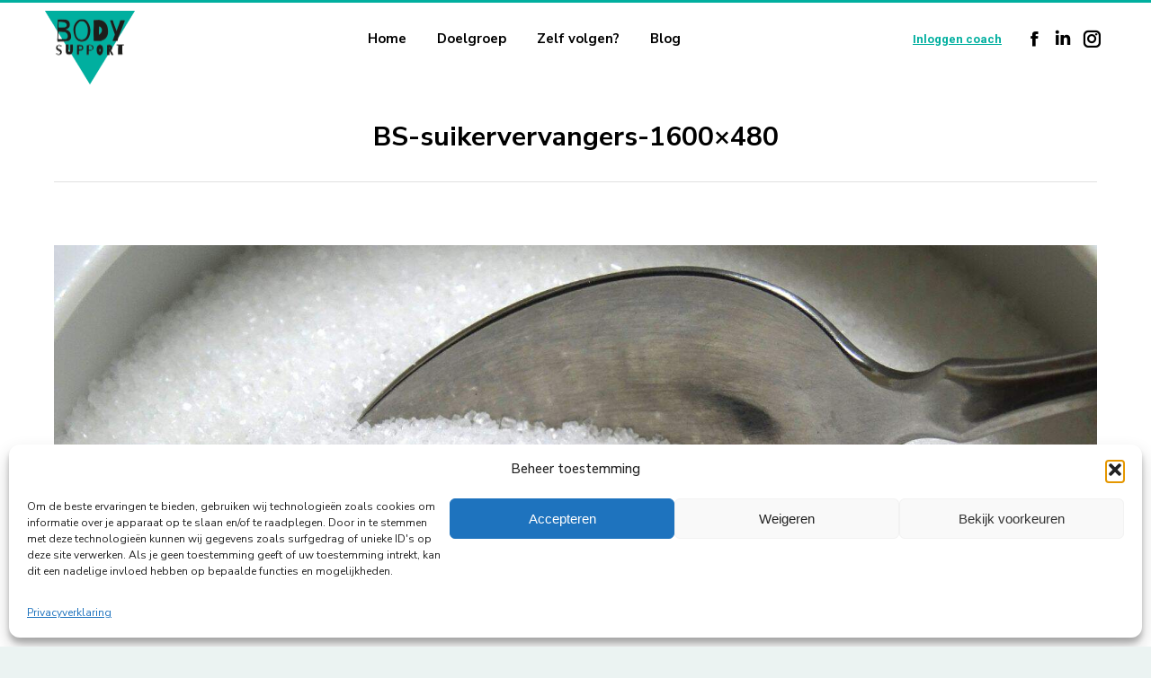

--- FILE ---
content_type: text/html; charset=UTF-8
request_url: https://www.bodysupport.nl/suikervervangers/bs-suikervervangers-1600x480/
body_size: 22550
content:
<!DOCTYPE html>
<!--[if !(IE 6) | !(IE 7) | !(IE 8)  ]><!-->
<html lang="nl-NL" class="no-js">
<!--<![endif]-->
<head>
	<meta charset="UTF-8" />
				<meta name="viewport" content="width=device-width, initial-scale=1, maximum-scale=1, user-scalable=0"/>
			<meta name="theme-color" content="#06b8a5"/>	<link rel="profile" href="https://gmpg.org/xfn/11" />
	<meta name='robots' content='index, follow, max-image-preview:large, max-snippet:-1, max-video-preview:-1' />
	<style>img:is([sizes="auto" i], [sizes^="auto," i]) { contain-intrinsic-size: 3000px 1500px }</style>
	
	<!-- This site is optimized with the Yoast SEO plugin v26.2 - https://yoast.com/wordpress/plugins/seo/ -->
	<title>BS-suikervervangers-1600x480 - Body Support</title>
	<link rel="canonical" href="https://www.bodysupport.nl/suikervervangers/bs-suikervervangers-1600x480/" />
	<meta property="og:locale" content="nl_NL" />
	<meta property="og:type" content="article" />
	<meta property="og:title" content="BS-suikervervangers-1600x480 - Body Support" />
	<meta property="og:url" content="https://www.bodysupport.nl/suikervervangers/bs-suikervervangers-1600x480/" />
	<meta property="og:site_name" content="Body Support" />
	<meta property="article:publisher" content="https://www.facebook.com/bodysupportNL/" />
	<meta property="og:image" content="https://www.bodysupport.nl/suikervervangers/bs-suikervervangers-1600x480" />
	<meta property="og:image:width" content="1600" />
	<meta property="og:image:height" content="480" />
	<meta property="og:image:type" content="image/jpeg" />
	<script type="application/ld+json" class="yoast-schema-graph">{"@context":"https://schema.org","@graph":[{"@type":"WebPage","@id":"https://www.bodysupport.nl/suikervervangers/bs-suikervervangers-1600x480/","url":"https://www.bodysupport.nl/suikervervangers/bs-suikervervangers-1600x480/","name":"BS-suikervervangers-1600x480 - Body Support","isPartOf":{"@id":"https://www.bodysupport.nl/#website"},"primaryImageOfPage":{"@id":"https://www.bodysupport.nl/suikervervangers/bs-suikervervangers-1600x480/#primaryimage"},"image":{"@id":"https://www.bodysupport.nl/suikervervangers/bs-suikervervangers-1600x480/#primaryimage"},"thumbnailUrl":"https://www.bodysupport.nl/wp-content/uploads/2020/04/BS-suikervervangers-1600x480.jpg","datePublished":"2020-04-14T11:29:00+00:00","breadcrumb":{"@id":"https://www.bodysupport.nl/suikervervangers/bs-suikervervangers-1600x480/#breadcrumb"},"inLanguage":"nl-NL","potentialAction":[{"@type":"ReadAction","target":["https://www.bodysupport.nl/suikervervangers/bs-suikervervangers-1600x480/"]}]},{"@type":"ImageObject","inLanguage":"nl-NL","@id":"https://www.bodysupport.nl/suikervervangers/bs-suikervervangers-1600x480/#primaryimage","url":"https://www.bodysupport.nl/wp-content/uploads/2020/04/BS-suikervervangers-1600x480.jpg","contentUrl":"https://www.bodysupport.nl/wp-content/uploads/2020/04/BS-suikervervangers-1600x480.jpg"},{"@type":"BreadcrumbList","@id":"https://www.bodysupport.nl/suikervervangers/bs-suikervervangers-1600x480/#breadcrumb","itemListElement":[{"@type":"ListItem","position":1,"name":"Home","item":"https://www.bodysupport.nl/"},{"@type":"ListItem","position":2,"name":"Suikervervangers","item":"https://www.bodysupport.nl/suikervervangers/"},{"@type":"ListItem","position":3,"name":"BS-suikervervangers-1600&#215;480"}]},{"@type":"WebSite","@id":"https://www.bodysupport.nl/#website","url":"https://www.bodysupport.nl/","name":"Body Support voedingsprogramma","description":"Een wekelijks op maat gemaakt voedingsschema","publisher":{"@id":"https://www.bodysupport.nl/#organization"},"alternateName":"Body Support","potentialAction":[{"@type":"SearchAction","target":{"@type":"EntryPoint","urlTemplate":"https://www.bodysupport.nl/?s={search_term_string}"},"query-input":{"@type":"PropertyValueSpecification","valueRequired":true,"valueName":"search_term_string"}}],"inLanguage":"nl-NL"},{"@type":"Organization","@id":"https://www.bodysupport.nl/#organization","name":"Body Support","url":"https://www.bodysupport.nl/","logo":{"@type":"ImageObject","inLanguage":"nl-NL","@id":"https://www.bodysupport.nl/#/schema/logo/image/","url":"https://www.bodysupport.nl/wp-content/uploads/2021/04/BS-Logo-FC.png","contentUrl":"https://www.bodysupport.nl/wp-content/uploads/2021/04/BS-Logo-FC.png","width":640,"height":525,"caption":"Body Support"},"image":{"@id":"https://www.bodysupport.nl/#/schema/logo/image/"},"sameAs":["https://www.facebook.com/bodysupportNL/","https://nl.linkedin.com/company/body-support","https://www.instagram.com/bodysupportnl/"]}]}</script>
	<!-- / Yoast SEO plugin. -->


<meta http-equiv="x-dns-prefetch-control" content="on">
<link href="https://app.ecwid.com" rel="preconnect" crossorigin />
<link href="https://ecomm.events" rel="preconnect" crossorigin />
<link href="https://d1q3axnfhmyveb.cloudfront.net" rel="preconnect" crossorigin />
<link href="https://dqzrr9k4bjpzk.cloudfront.net" rel="preconnect" crossorigin />
<link href="https://d1oxsl77a1kjht.cloudfront.net" rel="preconnect" crossorigin>
<link rel="prefetch" href="https://app.ecwid.com/script.js?106169004&data_platform=wporg&lang=nl" as="script"/>
<link rel="prerender" href="https://www.bodysupport.nl/winkel/"/>
<link rel='dns-prefetch' href='//fonts.googleapis.com' />
<link rel="alternate" type="application/rss+xml" title="Body Support &raquo; feed" href="https://www.bodysupport.nl/feed/" />
<link rel="alternate" type="application/rss+xml" title="Body Support &raquo; reacties feed" href="https://www.bodysupport.nl/comments/feed/" />
<script>
window._wpemojiSettings = {"baseUrl":"https:\/\/s.w.org\/images\/core\/emoji\/16.0.1\/72x72\/","ext":".png","svgUrl":"https:\/\/s.w.org\/images\/core\/emoji\/16.0.1\/svg\/","svgExt":".svg","source":{"concatemoji":"https:\/\/www.bodysupport.nl\/wp-includes\/js\/wp-emoji-release.min.js?ver=6.8.3"}};
/*! This file is auto-generated */
!function(s,n){var o,i,e;function c(e){try{var t={supportTests:e,timestamp:(new Date).valueOf()};sessionStorage.setItem(o,JSON.stringify(t))}catch(e){}}function p(e,t,n){e.clearRect(0,0,e.canvas.width,e.canvas.height),e.fillText(t,0,0);var t=new Uint32Array(e.getImageData(0,0,e.canvas.width,e.canvas.height).data),a=(e.clearRect(0,0,e.canvas.width,e.canvas.height),e.fillText(n,0,0),new Uint32Array(e.getImageData(0,0,e.canvas.width,e.canvas.height).data));return t.every(function(e,t){return e===a[t]})}function u(e,t){e.clearRect(0,0,e.canvas.width,e.canvas.height),e.fillText(t,0,0);for(var n=e.getImageData(16,16,1,1),a=0;a<n.data.length;a++)if(0!==n.data[a])return!1;return!0}function f(e,t,n,a){switch(t){case"flag":return n(e,"\ud83c\udff3\ufe0f\u200d\u26a7\ufe0f","\ud83c\udff3\ufe0f\u200b\u26a7\ufe0f")?!1:!n(e,"\ud83c\udde8\ud83c\uddf6","\ud83c\udde8\u200b\ud83c\uddf6")&&!n(e,"\ud83c\udff4\udb40\udc67\udb40\udc62\udb40\udc65\udb40\udc6e\udb40\udc67\udb40\udc7f","\ud83c\udff4\u200b\udb40\udc67\u200b\udb40\udc62\u200b\udb40\udc65\u200b\udb40\udc6e\u200b\udb40\udc67\u200b\udb40\udc7f");case"emoji":return!a(e,"\ud83e\udedf")}return!1}function g(e,t,n,a){var r="undefined"!=typeof WorkerGlobalScope&&self instanceof WorkerGlobalScope?new OffscreenCanvas(300,150):s.createElement("canvas"),o=r.getContext("2d",{willReadFrequently:!0}),i=(o.textBaseline="top",o.font="600 32px Arial",{});return e.forEach(function(e){i[e]=t(o,e,n,a)}),i}function t(e){var t=s.createElement("script");t.src=e,t.defer=!0,s.head.appendChild(t)}"undefined"!=typeof Promise&&(o="wpEmojiSettingsSupports",i=["flag","emoji"],n.supports={everything:!0,everythingExceptFlag:!0},e=new Promise(function(e){s.addEventListener("DOMContentLoaded",e,{once:!0})}),new Promise(function(t){var n=function(){try{var e=JSON.parse(sessionStorage.getItem(o));if("object"==typeof e&&"number"==typeof e.timestamp&&(new Date).valueOf()<e.timestamp+604800&&"object"==typeof e.supportTests)return e.supportTests}catch(e){}return null}();if(!n){if("undefined"!=typeof Worker&&"undefined"!=typeof OffscreenCanvas&&"undefined"!=typeof URL&&URL.createObjectURL&&"undefined"!=typeof Blob)try{var e="postMessage("+g.toString()+"("+[JSON.stringify(i),f.toString(),p.toString(),u.toString()].join(",")+"));",a=new Blob([e],{type:"text/javascript"}),r=new Worker(URL.createObjectURL(a),{name:"wpTestEmojiSupports"});return void(r.onmessage=function(e){c(n=e.data),r.terminate(),t(n)})}catch(e){}c(n=g(i,f,p,u))}t(n)}).then(function(e){for(var t in e)n.supports[t]=e[t],n.supports.everything=n.supports.everything&&n.supports[t],"flag"!==t&&(n.supports.everythingExceptFlag=n.supports.everythingExceptFlag&&n.supports[t]);n.supports.everythingExceptFlag=n.supports.everythingExceptFlag&&!n.supports.flag,n.DOMReady=!1,n.readyCallback=function(){n.DOMReady=!0}}).then(function(){return e}).then(function(){var e;n.supports.everything||(n.readyCallback(),(e=n.source||{}).concatemoji?t(e.concatemoji):e.wpemoji&&e.twemoji&&(t(e.twemoji),t(e.wpemoji)))}))}((window,document),window._wpemojiSettings);
</script>
<style id='wp-emoji-styles-inline-css'>

	img.wp-smiley, img.emoji {
		display: inline !important;
		border: none !important;
		box-shadow: none !important;
		height: 1em !important;
		width: 1em !important;
		margin: 0 0.07em !important;
		vertical-align: -0.1em !important;
		background: none !important;
		padding: 0 !important;
	}
</style>
<link rel='stylesheet' id='wp-block-library-css' href='https://www.bodysupport.nl/wp-includes/css/dist/block-library/style.min.css?ver=6.8.3' media='all' />
<style id='wp-block-library-theme-inline-css'>
.wp-block-audio :where(figcaption){color:#555;font-size:13px;text-align:center}.is-dark-theme .wp-block-audio :where(figcaption){color:#ffffffa6}.wp-block-audio{margin:0 0 1em}.wp-block-code{border:1px solid #ccc;border-radius:4px;font-family:Menlo,Consolas,monaco,monospace;padding:.8em 1em}.wp-block-embed :where(figcaption){color:#555;font-size:13px;text-align:center}.is-dark-theme .wp-block-embed :where(figcaption){color:#ffffffa6}.wp-block-embed{margin:0 0 1em}.blocks-gallery-caption{color:#555;font-size:13px;text-align:center}.is-dark-theme .blocks-gallery-caption{color:#ffffffa6}:root :where(.wp-block-image figcaption){color:#555;font-size:13px;text-align:center}.is-dark-theme :root :where(.wp-block-image figcaption){color:#ffffffa6}.wp-block-image{margin:0 0 1em}.wp-block-pullquote{border-bottom:4px solid;border-top:4px solid;color:currentColor;margin-bottom:1.75em}.wp-block-pullquote cite,.wp-block-pullquote footer,.wp-block-pullquote__citation{color:currentColor;font-size:.8125em;font-style:normal;text-transform:uppercase}.wp-block-quote{border-left:.25em solid;margin:0 0 1.75em;padding-left:1em}.wp-block-quote cite,.wp-block-quote footer{color:currentColor;font-size:.8125em;font-style:normal;position:relative}.wp-block-quote:where(.has-text-align-right){border-left:none;border-right:.25em solid;padding-left:0;padding-right:1em}.wp-block-quote:where(.has-text-align-center){border:none;padding-left:0}.wp-block-quote.is-large,.wp-block-quote.is-style-large,.wp-block-quote:where(.is-style-plain){border:none}.wp-block-search .wp-block-search__label{font-weight:700}.wp-block-search__button{border:1px solid #ccc;padding:.375em .625em}:where(.wp-block-group.has-background){padding:1.25em 2.375em}.wp-block-separator.has-css-opacity{opacity:.4}.wp-block-separator{border:none;border-bottom:2px solid;margin-left:auto;margin-right:auto}.wp-block-separator.has-alpha-channel-opacity{opacity:1}.wp-block-separator:not(.is-style-wide):not(.is-style-dots){width:100px}.wp-block-separator.has-background:not(.is-style-dots){border-bottom:none;height:1px}.wp-block-separator.has-background:not(.is-style-wide):not(.is-style-dots){height:2px}.wp-block-table{margin:0 0 1em}.wp-block-table td,.wp-block-table th{word-break:normal}.wp-block-table :where(figcaption){color:#555;font-size:13px;text-align:center}.is-dark-theme .wp-block-table :where(figcaption){color:#ffffffa6}.wp-block-video :where(figcaption){color:#555;font-size:13px;text-align:center}.is-dark-theme .wp-block-video :where(figcaption){color:#ffffffa6}.wp-block-video{margin:0 0 1em}:root :where(.wp-block-template-part.has-background){margin-bottom:0;margin-top:0;padding:1.25em 2.375em}
</style>
<style id='classic-theme-styles-inline-css'>
/*! This file is auto-generated */
.wp-block-button__link{color:#fff;background-color:#32373c;border-radius:9999px;box-shadow:none;text-decoration:none;padding:calc(.667em + 2px) calc(1.333em + 2px);font-size:1.125em}.wp-block-file__button{background:#32373c;color:#fff;text-decoration:none}
</style>
<style id='global-styles-inline-css'>
:root{--wp--preset--aspect-ratio--square: 1;--wp--preset--aspect-ratio--4-3: 4/3;--wp--preset--aspect-ratio--3-4: 3/4;--wp--preset--aspect-ratio--3-2: 3/2;--wp--preset--aspect-ratio--2-3: 2/3;--wp--preset--aspect-ratio--16-9: 16/9;--wp--preset--aspect-ratio--9-16: 9/16;--wp--preset--color--black: #000000;--wp--preset--color--cyan-bluish-gray: #abb8c3;--wp--preset--color--white: #FFF;--wp--preset--color--pale-pink: #f78da7;--wp--preset--color--vivid-red: #cf2e2e;--wp--preset--color--luminous-vivid-orange: #ff6900;--wp--preset--color--luminous-vivid-amber: #fcb900;--wp--preset--color--light-green-cyan: #7bdcb5;--wp--preset--color--vivid-green-cyan: #00d084;--wp--preset--color--pale-cyan-blue: #8ed1fc;--wp--preset--color--vivid-cyan-blue: #0693e3;--wp--preset--color--vivid-purple: #9b51e0;--wp--preset--color--accent: #06b8a5;--wp--preset--color--dark-gray: #111;--wp--preset--color--light-gray: #767676;--wp--preset--gradient--vivid-cyan-blue-to-vivid-purple: linear-gradient(135deg,rgba(6,147,227,1) 0%,rgb(155,81,224) 100%);--wp--preset--gradient--light-green-cyan-to-vivid-green-cyan: linear-gradient(135deg,rgb(122,220,180) 0%,rgb(0,208,130) 100%);--wp--preset--gradient--luminous-vivid-amber-to-luminous-vivid-orange: linear-gradient(135deg,rgba(252,185,0,1) 0%,rgba(255,105,0,1) 100%);--wp--preset--gradient--luminous-vivid-orange-to-vivid-red: linear-gradient(135deg,rgba(255,105,0,1) 0%,rgb(207,46,46) 100%);--wp--preset--gradient--very-light-gray-to-cyan-bluish-gray: linear-gradient(135deg,rgb(238,238,238) 0%,rgb(169,184,195) 100%);--wp--preset--gradient--cool-to-warm-spectrum: linear-gradient(135deg,rgb(74,234,220) 0%,rgb(151,120,209) 20%,rgb(207,42,186) 40%,rgb(238,44,130) 60%,rgb(251,105,98) 80%,rgb(254,248,76) 100%);--wp--preset--gradient--blush-light-purple: linear-gradient(135deg,rgb(255,206,236) 0%,rgb(152,150,240) 100%);--wp--preset--gradient--blush-bordeaux: linear-gradient(135deg,rgb(254,205,165) 0%,rgb(254,45,45) 50%,rgb(107,0,62) 100%);--wp--preset--gradient--luminous-dusk: linear-gradient(135deg,rgb(255,203,112) 0%,rgb(199,81,192) 50%,rgb(65,88,208) 100%);--wp--preset--gradient--pale-ocean: linear-gradient(135deg,rgb(255,245,203) 0%,rgb(182,227,212) 50%,rgb(51,167,181) 100%);--wp--preset--gradient--electric-grass: linear-gradient(135deg,rgb(202,248,128) 0%,rgb(113,206,126) 100%);--wp--preset--gradient--midnight: linear-gradient(135deg,rgb(2,3,129) 0%,rgb(40,116,252) 100%);--wp--preset--font-size--small: 13px;--wp--preset--font-size--medium: 20px;--wp--preset--font-size--large: 36px;--wp--preset--font-size--x-large: 42px;--wp--preset--spacing--20: 0.44rem;--wp--preset--spacing--30: 0.67rem;--wp--preset--spacing--40: 1rem;--wp--preset--spacing--50: 1.5rem;--wp--preset--spacing--60: 2.25rem;--wp--preset--spacing--70: 3.38rem;--wp--preset--spacing--80: 5.06rem;--wp--preset--shadow--natural: 6px 6px 9px rgba(0, 0, 0, 0.2);--wp--preset--shadow--deep: 12px 12px 50px rgba(0, 0, 0, 0.4);--wp--preset--shadow--sharp: 6px 6px 0px rgba(0, 0, 0, 0.2);--wp--preset--shadow--outlined: 6px 6px 0px -3px rgba(255, 255, 255, 1), 6px 6px rgba(0, 0, 0, 1);--wp--preset--shadow--crisp: 6px 6px 0px rgba(0, 0, 0, 1);}:where(.is-layout-flex){gap: 0.5em;}:where(.is-layout-grid){gap: 0.5em;}body .is-layout-flex{display: flex;}.is-layout-flex{flex-wrap: wrap;align-items: center;}.is-layout-flex > :is(*, div){margin: 0;}body .is-layout-grid{display: grid;}.is-layout-grid > :is(*, div){margin: 0;}:where(.wp-block-columns.is-layout-flex){gap: 2em;}:where(.wp-block-columns.is-layout-grid){gap: 2em;}:where(.wp-block-post-template.is-layout-flex){gap: 1.25em;}:where(.wp-block-post-template.is-layout-grid){gap: 1.25em;}.has-black-color{color: var(--wp--preset--color--black) !important;}.has-cyan-bluish-gray-color{color: var(--wp--preset--color--cyan-bluish-gray) !important;}.has-white-color{color: var(--wp--preset--color--white) !important;}.has-pale-pink-color{color: var(--wp--preset--color--pale-pink) !important;}.has-vivid-red-color{color: var(--wp--preset--color--vivid-red) !important;}.has-luminous-vivid-orange-color{color: var(--wp--preset--color--luminous-vivid-orange) !important;}.has-luminous-vivid-amber-color{color: var(--wp--preset--color--luminous-vivid-amber) !important;}.has-light-green-cyan-color{color: var(--wp--preset--color--light-green-cyan) !important;}.has-vivid-green-cyan-color{color: var(--wp--preset--color--vivid-green-cyan) !important;}.has-pale-cyan-blue-color{color: var(--wp--preset--color--pale-cyan-blue) !important;}.has-vivid-cyan-blue-color{color: var(--wp--preset--color--vivid-cyan-blue) !important;}.has-vivid-purple-color{color: var(--wp--preset--color--vivid-purple) !important;}.has-black-background-color{background-color: var(--wp--preset--color--black) !important;}.has-cyan-bluish-gray-background-color{background-color: var(--wp--preset--color--cyan-bluish-gray) !important;}.has-white-background-color{background-color: var(--wp--preset--color--white) !important;}.has-pale-pink-background-color{background-color: var(--wp--preset--color--pale-pink) !important;}.has-vivid-red-background-color{background-color: var(--wp--preset--color--vivid-red) !important;}.has-luminous-vivid-orange-background-color{background-color: var(--wp--preset--color--luminous-vivid-orange) !important;}.has-luminous-vivid-amber-background-color{background-color: var(--wp--preset--color--luminous-vivid-amber) !important;}.has-light-green-cyan-background-color{background-color: var(--wp--preset--color--light-green-cyan) !important;}.has-vivid-green-cyan-background-color{background-color: var(--wp--preset--color--vivid-green-cyan) !important;}.has-pale-cyan-blue-background-color{background-color: var(--wp--preset--color--pale-cyan-blue) !important;}.has-vivid-cyan-blue-background-color{background-color: var(--wp--preset--color--vivid-cyan-blue) !important;}.has-vivid-purple-background-color{background-color: var(--wp--preset--color--vivid-purple) !important;}.has-black-border-color{border-color: var(--wp--preset--color--black) !important;}.has-cyan-bluish-gray-border-color{border-color: var(--wp--preset--color--cyan-bluish-gray) !important;}.has-white-border-color{border-color: var(--wp--preset--color--white) !important;}.has-pale-pink-border-color{border-color: var(--wp--preset--color--pale-pink) !important;}.has-vivid-red-border-color{border-color: var(--wp--preset--color--vivid-red) !important;}.has-luminous-vivid-orange-border-color{border-color: var(--wp--preset--color--luminous-vivid-orange) !important;}.has-luminous-vivid-amber-border-color{border-color: var(--wp--preset--color--luminous-vivid-amber) !important;}.has-light-green-cyan-border-color{border-color: var(--wp--preset--color--light-green-cyan) !important;}.has-vivid-green-cyan-border-color{border-color: var(--wp--preset--color--vivid-green-cyan) !important;}.has-pale-cyan-blue-border-color{border-color: var(--wp--preset--color--pale-cyan-blue) !important;}.has-vivid-cyan-blue-border-color{border-color: var(--wp--preset--color--vivid-cyan-blue) !important;}.has-vivid-purple-border-color{border-color: var(--wp--preset--color--vivid-purple) !important;}.has-vivid-cyan-blue-to-vivid-purple-gradient-background{background: var(--wp--preset--gradient--vivid-cyan-blue-to-vivid-purple) !important;}.has-light-green-cyan-to-vivid-green-cyan-gradient-background{background: var(--wp--preset--gradient--light-green-cyan-to-vivid-green-cyan) !important;}.has-luminous-vivid-amber-to-luminous-vivid-orange-gradient-background{background: var(--wp--preset--gradient--luminous-vivid-amber-to-luminous-vivid-orange) !important;}.has-luminous-vivid-orange-to-vivid-red-gradient-background{background: var(--wp--preset--gradient--luminous-vivid-orange-to-vivid-red) !important;}.has-very-light-gray-to-cyan-bluish-gray-gradient-background{background: var(--wp--preset--gradient--very-light-gray-to-cyan-bluish-gray) !important;}.has-cool-to-warm-spectrum-gradient-background{background: var(--wp--preset--gradient--cool-to-warm-spectrum) !important;}.has-blush-light-purple-gradient-background{background: var(--wp--preset--gradient--blush-light-purple) !important;}.has-blush-bordeaux-gradient-background{background: var(--wp--preset--gradient--blush-bordeaux) !important;}.has-luminous-dusk-gradient-background{background: var(--wp--preset--gradient--luminous-dusk) !important;}.has-pale-ocean-gradient-background{background: var(--wp--preset--gradient--pale-ocean) !important;}.has-electric-grass-gradient-background{background: var(--wp--preset--gradient--electric-grass) !important;}.has-midnight-gradient-background{background: var(--wp--preset--gradient--midnight) !important;}.has-small-font-size{font-size: var(--wp--preset--font-size--small) !important;}.has-medium-font-size{font-size: var(--wp--preset--font-size--medium) !important;}.has-large-font-size{font-size: var(--wp--preset--font-size--large) !important;}.has-x-large-font-size{font-size: var(--wp--preset--font-size--x-large) !important;}
:where(.wp-block-post-template.is-layout-flex){gap: 1.25em;}:where(.wp-block-post-template.is-layout-grid){gap: 1.25em;}
:where(.wp-block-columns.is-layout-flex){gap: 2em;}:where(.wp-block-columns.is-layout-grid){gap: 2em;}
:root :where(.wp-block-pullquote){font-size: 1.5em;line-height: 1.6;}
</style>
<link rel='stylesheet' id='contact-form-7-css' href='https://www.bodysupport.nl/wp-content/plugins/contact-form-7/includes/css/styles.css?ver=6.1.2' media='all' />
<link rel='stylesheet' id='ecwid-css-css' href='https://www.bodysupport.nl/wp-content/plugins/ecwid-shopping-cart/css/frontend.css?ver=7.0.4' media='all' />
<link rel='stylesheet' id='cmplz-general-css' href='https://www.bodysupport.nl/wp-content/plugins/complianz-gdpr/assets/css/cookieblocker.min.css?ver=1754471436' media='all' />
<link rel='stylesheet' id='the7-font-css' href='https://www.bodysupport.nl/wp-content/themes/dt-the7/fonts/icomoon-the7-font/icomoon-the7-font.min.css?ver=12.10.0.1' media='all' />
<link rel='stylesheet' id='js_composer_custom_css-css' href='//www.bodysupport.nl/wp-content/uploads/js_composer/custom.css?ver=8.7.1' media='all' />
<link rel='stylesheet' id='dt-web-fonts-css' href='https://fonts.googleapis.com/css?family=Roboto:400,500,600,700%7CNunito+Sans:300,400,500,600,700%7COpen+Sans:400,600,700' media='all' />
<link rel='stylesheet' id='dt-main-css' href='https://www.bodysupport.nl/wp-content/themes/dt-the7/css/main.min.css?ver=12.10.0.1' media='all' />
<link rel='stylesheet' id='the7-custom-scrollbar-css' href='https://www.bodysupport.nl/wp-content/themes/dt-the7/lib/custom-scrollbar/custom-scrollbar.min.css?ver=12.10.0.1' media='all' />
<link rel='stylesheet' id='the7-wpbakery-css' href='https://www.bodysupport.nl/wp-content/themes/dt-the7/css/wpbakery.min.css?ver=12.10.0.1' media='all' />
<link rel='stylesheet' id='the7-core-css' href='https://www.bodysupport.nl/wp-content/plugins/dt-the7-core/assets/css/post-type.min.css?ver=2.7.12' media='all' />
<link rel='stylesheet' id='the7-css-vars-css' href='https://www.bodysupport.nl/wp-content/uploads/the7-css/css-vars.css?ver=276ff8611d23' media='all' />
<link rel='stylesheet' id='dt-custom-css' href='https://www.bodysupport.nl/wp-content/uploads/the7-css/custom.css?ver=276ff8611d23' media='all' />
<link rel='stylesheet' id='dt-media-css' href='https://www.bodysupport.nl/wp-content/uploads/the7-css/media.css?ver=276ff8611d23' media='all' />
<link rel='stylesheet' id='the7-elements-css' href='https://www.bodysupport.nl/wp-content/uploads/the7-css/post-type-dynamic.css?ver=276ff8611d23' media='all' />
<link rel='stylesheet' id='style-css' href='https://www.bodysupport.nl/wp-content/themes/dt-the7/style.css?ver=12.10.0.1' media='all' />
<script src="https://www.bodysupport.nl/wp-includes/js/jquery/jquery.min.js?ver=3.7.1" id="jquery-core-js"></script>
<script src="https://www.bodysupport.nl/wp-includes/js/jquery/jquery-migrate.min.js?ver=3.4.1" id="jquery-migrate-js"></script>
<script src="https://www.bodysupport.nl/wp-content/plugins/google-analytics-for-wordpress/assets/js/frontend-gtag.min.js?ver=9.10.0" id="monsterinsights-frontend-script-js" async data-wp-strategy="async"></script>
<script data-cfasync="false" data-wpfc-render="false" id='monsterinsights-frontend-script-js-extra'>var monsterinsights_frontend = {"js_events_tracking":"true","download_extensions":"doc,pdf,ppt,zip,xls,docx,pptx,xlsx","inbound_paths":"[{\"path\":\"\\\/voor-coaches\\\/demo-aanvragen\\\/\",\"label\":\"demoaanvragen\"}]","home_url":"https:\/\/www.bodysupport.nl","hash_tracking":"false","v4_id":"G-7MCEC24C94"};</script>
<script id="wpgmza_data-js-extra">
var wpgmza_google_api_status = {"message":"Engine is not google-maps","code":"ENGINE_NOT_GOOGLE_MAPS"};
</script>
<script src="https://www.bodysupport.nl/wp-content/plugins/wp-google-maps/wpgmza_data.js?ver=6.8.3" id="wpgmza_data-js"></script>
<script id="dt-above-fold-js-extra">
var dtLocal = {"themeUrl":"https:\/\/www.bodysupport.nl\/wp-content\/themes\/dt-the7","passText":"Om deze pagina te bekijken kun je hier je wachtwoord invoeren:","moreButtonText":{"loading":"Laden\u2026","loadMore":"Laad meer"},"postID":"1716","ajaxurl":"https:\/\/www.bodysupport.nl\/wp-admin\/admin-ajax.php","REST":{"baseUrl":"https:\/\/www.bodysupport.nl\/wp-json\/the7\/v1","endpoints":{"sendMail":"\/send-mail"}},"contactMessages":{"required":"One or more fields have an error. Please check and try again.","terms":"Graag de privacy policy accepteren.","fillTheCaptchaError":"Graag de captha invullen."},"captchaSiteKey":"","ajaxNonce":"260069f7e1","pageData":"","themeSettings":{"smoothScroll":"off","lazyLoading":false,"desktopHeader":{"height":80},"ToggleCaptionEnabled":"disabled","ToggleCaption":"Navigation","floatingHeader":{"showAfter":94,"showMenu":true,"height":80,"logo":{"showLogo":true,"html":"<img class=\" preload-me\" src=\"https:\/\/www.bodysupport.nl\/wp-content\/uploads\/2025\/02\/BodySupport_logo2.png\" srcset=\"https:\/\/www.bodysupport.nl\/wp-content\/uploads\/2025\/02\/BodySupport_logo2.png 140w\" width=\"70\" height=\"58\"   sizes=\"70px\" alt=\"Body Support\" \/>","url":"https:\/\/www.bodysupport.nl\/"}},"topLine":{"floatingTopLine":{"logo":{"showLogo":false,"html":""}}},"mobileHeader":{"firstSwitchPoint":992,"secondSwitchPoint":778,"firstSwitchPointHeight":50,"secondSwitchPointHeight":50,"mobileToggleCaptionEnabled":"disabled","mobileToggleCaption":"Menu"},"stickyMobileHeaderFirstSwitch":{"logo":{"html":"<img class=\" preload-me\" src=\"https:\/\/www.bodysupport.nl\/wp-content\/uploads\/2025\/02\/BodySupport_logo1.png\" srcset=\"https:\/\/www.bodysupport.nl\/wp-content\/uploads\/2025\/02\/BodySupport_logo1.png 200w\" width=\"100\" height=\"82\"   sizes=\"100px\" alt=\"Body Support\" \/>"}},"stickyMobileHeaderSecondSwitch":{"logo":{"html":"<img class=\" preload-me\" src=\"https:\/\/www.bodysupport.nl\/wp-content\/uploads\/2025\/02\/BodySupport_logo2.png\" srcset=\"https:\/\/www.bodysupport.nl\/wp-content\/uploads\/2025\/02\/BodySupport_logo2.png 140w\" width=\"70\" height=\"58\"   sizes=\"70px\" alt=\"Body Support\" \/>"}},"sidebar":{"switchPoint":992},"boxedWidth":"1280px"},"VCMobileScreenWidth":"768"};
var dtShare = {"shareButtonText":{"facebook":"Deel op Facebook","twitter":"Share on X","pinterest":"Pin it","linkedin":"Deel op LinkedIn","whatsapp":"Deel via WhatsApp"},"overlayOpacity":"85"};
</script>
<script src="https://www.bodysupport.nl/wp-content/themes/dt-the7/js/above-the-fold.min.js?ver=12.10.0.1" id="dt-above-fold-js"></script>
<script></script><link rel="https://api.w.org/" href="https://www.bodysupport.nl/wp-json/" /><link rel="alternate" title="JSON" type="application/json" href="https://www.bodysupport.nl/wp-json/wp/v2/media/1716" /><link rel="EditURI" type="application/rsd+xml" title="RSD" href="https://www.bodysupport.nl/xmlrpc.php?rsd" />
<meta name="generator" content="WordPress 6.8.3" />
<link rel='shortlink' href='https://www.bodysupport.nl/?p=1716' />
<link rel="alternate" title="oEmbed (JSON)" type="application/json+oembed" href="https://www.bodysupport.nl/wp-json/oembed/1.0/embed?url=https%3A%2F%2Fwww.bodysupport.nl%2Fsuikervervangers%2Fbs-suikervervangers-1600x480%2F" />
<link rel="alternate" title="oEmbed (XML)" type="text/xml+oembed" href="https://www.bodysupport.nl/wp-json/oembed/1.0/embed?url=https%3A%2F%2Fwww.bodysupport.nl%2Fsuikervervangers%2Fbs-suikervervangers-1600x480%2F&#038;format=xml" />
<script data-cfasync="false" data-no-optimize="1" type="text/javascript">
window.ec = window.ec || Object()
window.ec.config = window.ec.config || Object();
window.ec.config.enable_canonical_urls = true;

</script>
        <!--noptimize-->
        <script data-cfasync="false" type="text/javascript">
            window.ec = window.ec || Object();
            window.ec.config = window.ec.config || Object();
            window.ec.config.store_main_page_url = 'https://www.bodysupport.nl/winkel/';
        </script>
        <!--/noptimize-->
        			<style>.cmplz-hidden {
					display: none !important;
				}</style><meta name="generator" content="Powered by WPBakery Page Builder - drag and drop page builder for WordPress."/>
<meta name="generator" content="Powered by Slider Revolution 6.7.38 - responsive, Mobile-Friendly Slider Plugin for WordPress with comfortable drag and drop interface." />
<link rel="icon" href="https://www.bodysupport.nl/wp-content/uploads/2020/03/BodySupport-icon16.png" type="image/png" sizes="16x16"/><link rel="icon" href="https://www.bodysupport.nl/wp-content/uploads/2020/03/BodySupport-icon32.png" type="image/png" sizes="32x32"/><link rel="apple-touch-icon" href="https://www.bodysupport.nl/wp-content/uploads/2020/03/BodySupport-icon152.png"><link rel="apple-touch-icon" sizes="76x76" href="https://www.bodysupport.nl/wp-content/uploads/2020/03/BodySupport-icon152.png"><link rel="apple-touch-icon" sizes="120x120" href="https://www.bodysupport.nl/wp-content/uploads/2020/03/BodySupport-icon152.png"><link rel="apple-touch-icon" sizes="152x152" href="https://www.bodysupport.nl/wp-content/uploads/2020/03/BodySupport-icon152.png"><script>function setREVStartSize(e){
			//window.requestAnimationFrame(function() {
				window.RSIW = window.RSIW===undefined ? window.innerWidth : window.RSIW;
				window.RSIH = window.RSIH===undefined ? window.innerHeight : window.RSIH;
				try {
					var pw = document.getElementById(e.c).parentNode.offsetWidth,
						newh;
					pw = pw===0 || isNaN(pw) || (e.l=="fullwidth" || e.layout=="fullwidth") ? window.RSIW : pw;
					e.tabw = e.tabw===undefined ? 0 : parseInt(e.tabw);
					e.thumbw = e.thumbw===undefined ? 0 : parseInt(e.thumbw);
					e.tabh = e.tabh===undefined ? 0 : parseInt(e.tabh);
					e.thumbh = e.thumbh===undefined ? 0 : parseInt(e.thumbh);
					e.tabhide = e.tabhide===undefined ? 0 : parseInt(e.tabhide);
					e.thumbhide = e.thumbhide===undefined ? 0 : parseInt(e.thumbhide);
					e.mh = e.mh===undefined || e.mh=="" || e.mh==="auto" ? 0 : parseInt(e.mh,0);
					if(e.layout==="fullscreen" || e.l==="fullscreen")
						newh = Math.max(e.mh,window.RSIH);
					else{
						e.gw = Array.isArray(e.gw) ? e.gw : [e.gw];
						for (var i in e.rl) if (e.gw[i]===undefined || e.gw[i]===0) e.gw[i] = e.gw[i-1];
						e.gh = e.el===undefined || e.el==="" || (Array.isArray(e.el) && e.el.length==0)? e.gh : e.el;
						e.gh = Array.isArray(e.gh) ? e.gh : [e.gh];
						for (var i in e.rl) if (e.gh[i]===undefined || e.gh[i]===0) e.gh[i] = e.gh[i-1];
											
						var nl = new Array(e.rl.length),
							ix = 0,
							sl;
						e.tabw = e.tabhide>=pw ? 0 : e.tabw;
						e.thumbw = e.thumbhide>=pw ? 0 : e.thumbw;
						e.tabh = e.tabhide>=pw ? 0 : e.tabh;
						e.thumbh = e.thumbhide>=pw ? 0 : e.thumbh;
						for (var i in e.rl) nl[i] = e.rl[i]<window.RSIW ? 0 : e.rl[i];
						sl = nl[0];
						for (var i in nl) if (sl>nl[i] && nl[i]>0) { sl = nl[i]; ix=i;}
						var m = pw>(e.gw[ix]+e.tabw+e.thumbw) ? 1 : (pw-(e.tabw+e.thumbw)) / (e.gw[ix]);
						newh =  (e.gh[ix] * m) + (e.tabh + e.thumbh);
					}
					var el = document.getElementById(e.c);
					if (el!==null && el) el.style.height = newh+"px";
					el = document.getElementById(e.c+"_wrapper");
					if (el!==null && el) {
						el.style.height = newh+"px";
						el.style.display = "block";
					}
				} catch(e){
					console.log("Failure at Presize of Slider:" + e)
				}
			//});
		  };</script>
<noscript><style> .wpb_animate_when_almost_visible { opacity: 1; }</style></noscript>	<script>
	  (function(i,s,o,g,r,a,m){i['GoogleAnalyticsObject']=r;i[r]=i[r]||function(){
	  (i[r].q=i[r].q||[]).push(arguments)},i[r].l=1*new Date();a=s.createElement(o),
	  m=s.getElementsByTagName(o)[0];a.async=1;a.src=g;m.parentNode.insertBefore(a,m)
	  })(window,document,'script','//www.google-analytics.com/analytics.js','ga');

	  ga('create', 'UA-18670605-1', 'auto');
	  ga('require','display features'); 
	  ga('send', 'pageview');
</script>


<script>
document.addEventListener("DOMContentLoaded", function () {
    var showFieldButton = document.getElementById("showFieldButton");
    var field5 = document.getElementById("field5");

    showFieldButton.addEventListener("click", function () {
        if (field5.style.display === "none" || field5.style.display === "") {
            field5.style.display = "block";
            showFieldButton.textContent = "Verberg extra coaches ▲";
        } else {
            field5.style.display = "none";
            showFieldButton.textContent = "Klik hier om meer coaches in te vullen ▼";
        }
    });
});
</script>




<!-- Meta Pixel Code -->
<script>
!function(f,b,e,v,n,t,s)
{if(f.fbq)return;n=f.fbq=function(){n.callMethod?
n.callMethod.apply(n,arguments):n.queue.push(arguments)};
if(!f._fbq)f._fbq=n;n.push=n;n.loaded=!0;n.version='2.0';
n.queue=[];t=b.createElement(e);t.async=!0;
t.src=v;s=b.getElementsByTagName(e)[0];
s.parentNode.insertBefore(t,s)}(window, document,'script',
'https://connect.facebook.net/en_US/fbevents.js');
fbq('init', '950036779520593');
fbq('track', 'PageView');
</script>
<noscript><img height="1" width="1" style="display:none"
src=https://www.facebook.com/tr?id=950036779520593&ev=PageView&noscript=1
/></noscript>
<!-- End Meta Pixel Code --><style id='the7-custom-inline-css' type='text/css'>
html {
	border-top: 3px solid #00af9f;

}



/* NAVIGATION */
.sub-nav {
	border-radius: 15px;
}
/* KADER OM BUTTON IN MAIN MENU */
.menukader {
	margin-left: 15px;
}
.menukader a {
	background-color: #ffc20e;
	color: #000 !important;;
	border-radius: 25px;
}
#mobile-menu .menukader {
	margin-left: 0px;
}
#mobile-menu .menukader a {
	margin-top: 20px;
	padding: 15px 20px 15px 20px;
	background-color: #ffc20e;
	color: #000 !important;
	border-radius: 25px;
}
.mobile-main-nav li.act > a .menu-text, .mobile-main-nav li.act > a .subtitle-text, .dt-mobile-header .mobile-main-nav .sub-nav > li.act > a .subtitle-text, .dt-mobile-header .mobile-main-nav .sub-nav > li.act > a .menu-text {
color: #000;
}
.menukader a:hover {
	background-color: #00af9f;
	color: #fff !important;
}
.menukader a:hover > .menu-item-text {
	color: #FFF !important;
}




/* REMOVE RECAPTHA BADGE */
.grecaptcha-badge { display: none; }



/* SLIDER REVOLUTION ROUND CORNERS */
#main-slideshow data-alias.doelgroep .revslider-initialised {
	border-radius: 25px;	
	overflow: hidden;
}


/* kaart zoek knoppen */
.wpgmza-store-locator input[type="button"] {
    margin-left: 180px;
    padding: 10px;
    min-height: 44px;
    margin-left: 123px;	
}
.wpgmza-store-locator label, .wpgmza-directions-box label {
width: 160px !important;
	padding-top:10px;
	padding-bottom: 10px;
}
.wpgmza_sl_search_button_2 {
	margin: 7px 0 7px 163px !important;
	padding: 7px 17px 7px 17px !important;
	border-radius: 25px !important;
	font-size: 17px !important;
	letter-spacing: 0px !important;
	text-transform: capitalize !important;
	background-color: #FFC20E !important;
}
.wpgmza_sl_reset_button_2 {
	margin: 7px 0 7px 0px !important;
	padding: 7px 17px 7px 17px !important;
	border-radius: 25px !important;
	font-size: 17px !important;
	letter-spacing: 0px !important;
	text-transform: capitalize !important;
}
.wpgmza-form-field {
    padding-top: 3px!important;
}
.wpgmza_infowindow_title {
    clear: both;
}
.wpgmza-radius-container { display: none!important; }

.custom-nav {
    text-align: right;
}
.sub-nav .menu-item i.fa,
.sub-nav .menu-item i.fas,
.sub-nav .menu-item i.far,
.sub-nav .menu-item i.fab {
	text-align: center;
	width: 1.25em;
}




/* LIST */
.wpb_text_column li {
display: list-item;
margin-bottom: 10px;
}
 .wpb_text_column ol {
display: block;
list-style-type: decimal;
margin-top: 1em;
margin-bottom: 1em;
margin-left: 0;
margin-right: 0;
padding-left: 40px;
}
 .wpb_text_column ul {
display: block;
list-style-type: disc;
margin-top: 1em;
margin-bottom: 1 em;
margin-left: 0;
margin-right: 0;
padding-left: 40px;
}




/*
 .wpb_text_column ul li { 
list-style: none; 
} 
 .wpb_text_column ul li::before {
    content: "\2713"; 
    color: black;  
	  margin-left:-20px;
    font-weight: bold;
    padding-right: 10px;
}
*/





/* TYPOGRAPHY */

p + h3 {
	margin-top: 30px;
}
p + P {
	margin-top: 20px;
}
.small-text {
	font-size: 12px;
	line-height: 15px;
	margin-top:25px;
}


.custom-menu .menu-item {
	font-weight: 700;
}






/* VERVANG READ MORE LINK */
.blog-content .more-link {
	display: block;
	visibility: hidden;
	margin-top: 20px;
	margin-left: -85px;
	text-decoration: none;

}
.blog-content .more-link:after {
	content: 'Lees meer';
	visibility: visible;
	text-align: center;
	background-color: #ffc20e;
  background-image: none;  
font: normal normal 15px / 15px "Sofia Sans", Helvetica, Arial, Verdana, sans-serif;
  text-transform: none;
  padding: 10px 16px 10px 16px;
	position: absolute;
	bottom: 10px;
	border-radius: 25px !important;
	color: #000000;

}
.blog-content p {
	min-height: 100px;
}









/* KOLOM INDELING LOCATIES */
.blockNL {
		font-size: 12px;
		line-height:15px;
    margin-left: 5px;
    margin-right: 10px;
    margin-top: 5px;
    float: left;
    width: 265px;
    height: 140px;
    text-align: left;
}
.blockNL h5 {
		font-size: 13px;
		line-height:16px;
}





/* TESTIMONIALS */

.testimonial-content .more-link {
	display: block;
	visibility: hidden;
	margin-top: 20px;
	margin-left: -150px;
	text-decoration: none;
}

.testimonial-content .more-link:after {
	content: 'Lees meer';
	visibility: visible;
	text-align: center;
	background-color: #ffc20e;
  background-image: none;  
font: normal normal 15px / 15px "Sofia Sans", Helvetica, Arial, Verdana, sans-serif;
  text-transform: none;
  padding: 10px 16px 10px 16px;
	position: absolute;
	bottom: 30px;
	border-radius: 25px !important;
	color: #000000;
}

.testimonial-position { margin-top: 10px; }

.testimonials-custom .testimonial-item {
background: #EBF3F2;
	border-radius: 25px !important;
}





/* Nieuws op home */
.homenews .category-nieuws .entry-excerpt {
	min-height: 185px!important;
}
.homenews .category-nieuws .entry-title {
	font-size: 17px!important;
	line-height: 20px!important;
	min-height: 40px!important;
}

.page-title-head .entry-title { font-size: 30px!important; }


.wpcf7-not-valid-tip {
    display: block !important;
    color: red !important;
}





@media screen and (max-width: 768px){
    .hidemobile {
        display: none;
    }
}
/* Selecteer de container van elke coach sectie */
.details-product-option {
    display: inline-block;
    width: 48%;
    vertical-align: top;
    margin-bottom: 10px;
}

.ec-store .product-details-module {
    margin-bottom: 5px!important;
}
.product-details__product-price-taxes {display: none;}

.product-details__gallery {
    width: 33%!important;
}
.product-details__sidebar {
    width: 66%!important;
}
@media screen and (max-width: 768px){
.product-details__gallery {
    width: 100%!important;
}
.product-details__sidebar {
    width: 100%!important;
}
}
/* Selecteer het Telefoonnummer-element en voeg een regel toe erna */
.details-product-option--Coach-1---Naam::before,.details-product-option--Coach-1---Emailadres::before {
    content: "Gewenste coaches:  naam";     display: block;
    font-weight: bold; 
    margin: 10px; 0px;
    border-bottom: 1px solid #ccc;
    padding-bottom: 5px;
}
.details-product-option--Coach-1---Emailadres::before {
    content: "Emailadres"!important;
}
.form-control__text { width: 98%!important; }
.form-control__placeholder-inner {
    display: none;
}

.details-product-purchase__qty, .details-product-purchase__qty--with-note {
	display: none;
}
.ec-cart__shopping, .ec-cart-shopping {
	display: none;
}





/* Contactform7 velden in 2 columns */

/* Flex container to align fields horizontally */
.cf7-flex-container {
    display: flex;
    gap: 20px; /* Space between the fields */
}

/* Flex item for individual fields */
.cf7-flex-item {
    flex: 1; /* Ensures equal width for both fields */
    min-width: 200px; /* Prevents items from shrinking too much */
}

/* Ensure inputs take full width inside their container */
.cf7-flex-item input {
    width: 100%;
    padding: 10px;
    box-sizing: border-box;
}

/* Make the layout responsive for smaller screens */
@media (max-width: 600px) {
    .cf7-flex-container {
        flex-direction: column;
    }
}







/* PRICING TABLE */

/* .pricing-table-custom .vc_single_image-img {
    width: 100px;
}
.abonn-icon .bt-align-center {
    position: absolute !important;
    bottom: 5px !important;
} 
.pricing-table-custom .vc_column-inner:hover {
	background-color: #deeae9 !important;
}
.pricing-table-custom .exempt .vc_column-inner:hover {
	background-color: #FFFFFF !important;
}
*/
.pricing-table-custom .vc_column-inner {
    display: flex;
    flex-direction: column;
    height: 100%;
}

.pricing-table-custom .wpb_wrapper {
    flex-grow: 1;
    display: flex;
    flex-direction: column;
}

.pricing-table-custom .btn-align-center {
    margin-top: auto; /* Pushes the button to the bottom */
}



/* ROUNDER CORNERS ON CONTENT */
.rounded-corners .wpb_wrapper {
	border-radius: 25px;	
	overflow: hidden;
}
.rounded-corners-35 .wpb_wrapper {
	border-radius: 35px;	
	overflow: hidden;
}
/*.rounded-corners .vc_single_image-wrapper {
    border-radius: 15px; 
    overflow: hidden; 
}

.rounded-corners .vc_single_image-img {
    border-radius: 15px; 
}*/

</style>
</head>
<body id="the7-body" class="attachment wp-singular attachment-template-default single single-attachment postid-1716 attachmentid-1716 attachment-jpeg wp-embed-responsive wp-theme-dt-the7 the7-core-ver-2.7.12 no-comments dt-responsive-on right-mobile-menu-close-icon ouside-menu-close-icon mobile-hamburger-close-bg-enable mobile-hamburger-close-bg-hover-enable  fade-medium-mobile-menu-close-icon fade-medium-menu-close-icon srcset-enabled btn-flat custom-btn-color custom-btn-hover-color phantom-sticky phantom-shadow-decoration phantom-custom-logo-on top-header first-switch-logo-center first-switch-menu-right second-switch-logo-center second-switch-menu-right right-mobile-menu layzr-loading-on popup-message-style the7-ver-12.10.0.1 wpb-js-composer js-comp-ver-8.7.1 vc_responsive">
<!-- The7 12.10.0.1 -->

<div id="page" >
	<a class="skip-link screen-reader-text" href="#content">Spring naar content</a>

<div class="masthead inline-header center widgets small-mobile-menu-icon dt-parent-menu-clickable show-sub-menu-on-hover show-mobile-logo" >

	<div class="top-bar full-width-line top-bar-empty top-bar-line-hide">
	<div class="top-bar-bg" ></div>
	<div class="mini-widgets left-widgets"></div><div class="mini-widgets right-widgets"></div></div>

	<header class="header-bar" role="banner">

		<div class="branding">
	<div id="site-title" class="assistive-text">Body Support</div>
	<div id="site-description" class="assistive-text">Een wekelijks op maat gemaakt voedingsschema</div>
	<a class="" href="https://www.bodysupport.nl/"><img class=" preload-me" src="https://www.bodysupport.nl/wp-content/uploads/2025/02/BodySupport_logo1.png" srcset="https://www.bodysupport.nl/wp-content/uploads/2025/02/BodySupport_logo1.png 200w" width="100" height="82"   sizes="100px" alt="Body Support" /><img class="mobile-logo preload-me" src="https://www.bodysupport.nl/wp-content/uploads/2025/02/BodySupport_logo2.png" srcset="https://www.bodysupport.nl/wp-content/uploads/2025/02/BodySupport_logo2.png 140w" width="70" height="58"   sizes="70px" alt="Body Support" /></a></div>

		<ul id="primary-menu" class="main-nav outside-item-remove-margin"><li class="menu-item menu-item-type-post_type menu-item-object-page menu-item-home menu-item-357 first depth-0"><a href='https://www.bodysupport.nl/' data-level='1'><span class="menu-item-text"><span class="menu-text">Home</span></span></a></li> <li class="menu-item menu-item-type-post_type menu-item-object-page menu-item-has-children menu-item-518 has-children depth-0"><a href='https://www.bodysupport.nl/voor-coaches/' data-level='1' aria-haspopup='true' aria-expanded='false'><span class="menu-item-text"><span class="menu-text">Doelgroep</span></span></a><ul class="sub-nav level-arrows-on" role="group"><li class="menu-item menu-item-type-post_type menu-item-object-page menu-item-5850 first depth-1"><a href='https://www.bodysupport.nl/voor-coaches/' data-level='2'><span class="menu-item-text"><span class="menu-text">Voor wie is Body Support?</span></span></a></li> <li class="menu-item menu-item-type-post_type menu-item-object-page menu-item-3708 depth-1"><a href='https://www.bodysupport.nl/voor-coaches/marketing-acties/' data-level='2'><span class="menu-item-text"><span class="menu-text">Kant-en-klare marketingcampagnes</span></span></a></li> <li class="menu-item menu-item-type-post_type menu-item-object-page menu-item-8547 depth-1"><a href='https://www.bodysupport.nl/sneltest/' data-level='2'><span class="menu-item-text"><span class="menu-text">Sneltest &#8211; Past BodySupport bij jou als voedingscoach of personal trainer?</span></span></a></li> </ul></li> <li class="menu-item menu-item-type-post_type menu-item-object-page menu-item-has-children menu-item-451 has-children depth-0"><a href='https://www.bodysupport.nl/body-support-zelf-volgen/' data-level='1' aria-haspopup='true' aria-expanded='false'><span class="menu-item-text"><span class="menu-text">Zelf volgen?</span></span></a><ul class="sub-nav level-arrows-on" role="group"><li class="menu-item menu-item-type-post_type menu-item-object-page menu-item-532 first depth-1"><a href='https://www.bodysupport.nl/body-support-zelf-volgen/' data-level='2'><span class="menu-item-text"><span class="menu-text">Body Support zelf volgen</span></span></a></li> <li class="menu-item menu-item-type-custom menu-item-object-custom menu-item-6744 depth-1"><a href='https://www.bodysupport.nl/body-support-zelf-volgen/#!/coachvinden' data-level='2'><span class="menu-item-text"><span class="menu-text">Vind een coach of sportschool</span></span></a></li> <li class="menu-item menu-item-type-post_type menu-item-object-page menu-item-11911 depth-1"><a href='https://www.bodysupport.nl/body-support-zelf-volgen/muscle-up/' data-level='2'><span class="menu-item-text"><span class="menu-text">Muscle Up</span></span></a></li> </ul></li> <li class="menu-item menu-item-type-post_type menu-item-object-page menu-item-577 last depth-0"><a href='https://www.bodysupport.nl/nieuws/' data-level='1'><span class="menu-item-text"><span class="menu-text">Blog</span></span></a></li> </ul>
		<div class="mini-widgets"><div class="text-area show-on-desktop near-logo-first-switch in-menu-second-switch"><p><a href="https://coach.bodysupport.nl/">Inloggen coach</a></p>
</div><div class="soc-ico show-on-desktop near-logo-first-switch near-logo-second-switch disabled-bg disabled-border border-off hover-disabled-bg hover-disabled-border  hover-border-off"><a title="Facebook page opens in new window" href="https://www.facebook.com/bodysupportNL/" target="_blank" class="facebook"><span class="soc-font-icon"></span><span class="screen-reader-text">Facebook page opens in new window</span></a><a title="Linkedin page opens in new window" href="https://nl.linkedin.com/company/body-support" target="_blank" class="linkedin"><span class="soc-font-icon"></span><span class="screen-reader-text">Linkedin page opens in new window</span></a><a title="Instagram page opens in new window" href="https://www.instagram.com/bodysupportnl/" target="_blank" class="instagram"><span class="soc-font-icon"></span><span class="screen-reader-text">Instagram page opens in new window</span></a></div></div>
	</header>

</div>
<div role="navigation" aria-label="Main Menu" class="dt-mobile-header mobile-menu-show-divider">
	<div class="dt-close-mobile-menu-icon" aria-label="Close" role="button" tabindex="0"><div class="close-line-wrap"><span class="close-line"></span><span class="close-line"></span><span class="close-line"></span></div></div>	<ul id="mobile-menu" class="mobile-main-nav">
		<li class="menu-item menu-item-type-post_type menu-item-object-page menu-item-home menu-item-357 first depth-0"><a href='https://www.bodysupport.nl/' data-level='1'><span class="menu-item-text"><span class="menu-text">Home</span></span></a></li> <li class="menu-item menu-item-type-post_type menu-item-object-page menu-item-has-children menu-item-518 has-children depth-0"><a href='https://www.bodysupport.nl/voor-coaches/' data-level='1' aria-haspopup='true' aria-expanded='false'><span class="menu-item-text"><span class="menu-text">Doelgroep</span></span></a><ul class="sub-nav level-arrows-on" role="group"><li class="menu-item menu-item-type-post_type menu-item-object-page menu-item-5850 first depth-1"><a href='https://www.bodysupport.nl/voor-coaches/' data-level='2'><span class="menu-item-text"><span class="menu-text">Voor wie is Body Support?</span></span></a></li> <li class="menu-item menu-item-type-post_type menu-item-object-page menu-item-3708 depth-1"><a href='https://www.bodysupport.nl/voor-coaches/marketing-acties/' data-level='2'><span class="menu-item-text"><span class="menu-text">Kant-en-klare marketingcampagnes</span></span></a></li> <li class="menu-item menu-item-type-post_type menu-item-object-page menu-item-8547 depth-1"><a href='https://www.bodysupport.nl/sneltest/' data-level='2'><span class="menu-item-text"><span class="menu-text">Sneltest &#8211; Past BodySupport bij jou als voedingscoach of personal trainer?</span></span></a></li> </ul></li> <li class="menu-item menu-item-type-post_type menu-item-object-page menu-item-has-children menu-item-451 has-children depth-0"><a href='https://www.bodysupport.nl/body-support-zelf-volgen/' data-level='1' aria-haspopup='true' aria-expanded='false'><span class="menu-item-text"><span class="menu-text">Zelf volgen?</span></span></a><ul class="sub-nav level-arrows-on" role="group"><li class="menu-item menu-item-type-post_type menu-item-object-page menu-item-532 first depth-1"><a href='https://www.bodysupport.nl/body-support-zelf-volgen/' data-level='2'><span class="menu-item-text"><span class="menu-text">Body Support zelf volgen</span></span></a></li> <li class="menu-item menu-item-type-custom menu-item-object-custom menu-item-6744 depth-1"><a href='https://www.bodysupport.nl/body-support-zelf-volgen/#!/coachvinden' data-level='2'><span class="menu-item-text"><span class="menu-text">Vind een coach of sportschool</span></span></a></li> <li class="menu-item menu-item-type-post_type menu-item-object-page menu-item-11911 depth-1"><a href='https://www.bodysupport.nl/body-support-zelf-volgen/muscle-up/' data-level='2'><span class="menu-item-text"><span class="menu-text">Muscle Up</span></span></a></li> </ul></li> <li class="menu-item menu-item-type-post_type menu-item-object-page menu-item-577 last depth-0"><a href='https://www.bodysupport.nl/nieuws/' data-level='1'><span class="menu-item-text"><span class="menu-text">Blog</span></span></a></li> 	</ul>
	<div class='mobile-mini-widgets-in-menu'></div>
</div>

		<div class="page-title title-center breadcrumbs-off page-title-responsive-enabled">
			<div class="wf-wrap">

				<div class="page-title-head hgroup"><h1 class="entry-title">BS-suikervervangers-1600&#215;480</h1></div>			</div>
		</div>

		

<div id="main" class="sidebar-none sidebar-divider-off">

	
	<div class="main-gradient"></div>
	<div class="wf-wrap">
	<div class="wf-container-main">

	

			<!-- Content -->
			<div id="content" class="content" role="main">

				
					
						<article id="post-1716" class="post-1716 attachment type-attachment status-inherit description-off">

							
							<a href="https://www.bodysupport.nl/wp-content/uploads/2020/04/BS-suikervervangers-1600x480.jpg" class="alignnone rollover rollover-zoom dt-pswp-item layzr-bg" data-dt-img-description="" title="BS-suikervervangers-1600&#215;480"><img class="preload-me lazy-load aspect" src="data:image/svg+xml,%3Csvg%20xmlns%3D&#39;http%3A%2F%2Fwww.w3.org%2F2000%2Fsvg&#39;%20viewBox%3D&#39;0%200%201600%20480&#39;%2F%3E" data-src="https://www.bodysupport.nl/wp-content/uploads/2020/04/BS-suikervervangers-1600x480.jpg" data-srcset="https://www.bodysupport.nl/wp-content/uploads/2020/04/BS-suikervervangers-1600x480.jpg 1600w" loading="eager" style="--ratio: 1600 / 480" sizes="(max-width: 1600px) 100vw, 1600px" alt="" width="1600" height="480"  /></a><div class="single-share-box">
	<div class="share-link-description"><span class="share-link-icon"><svg version="1.1" xmlns="http://www.w3.org/2000/svg" xmlns:xlink="http://www.w3.org/1999/xlink" x="0px" y="0px" viewBox="0 0 16 16" style="enable-background:new 0 0 16 16;" xml:space="preserve"><path d="M11,2.5C11,1.1,12.1,0,13.5,0S16,1.1,16,2.5C16,3.9,14.9,5,13.5,5c-0.7,0-1.4-0.3-1.9-0.9L4.9,7.2c0.2,0.5,0.2,1,0,1.5l6.7,3.1c0.9-1,2.5-1.2,3.5-0.3s1.2,2.5,0.3,3.5s-2.5,1.2-3.5,0.3c-0.8-0.7-1.1-1.7-0.8-2.6L4.4,9.6c-0.9,1-2.5,1.2-3.5,0.3s-1.2-2.5-0.3-3.5s2.5-1.2,3.5-0.3c0.1,0.1,0.2,0.2,0.3,0.3l6.7-3.1C11,3,11,2.8,11,2.5z"/></svg></span>Deel dit</div>
	<div class="share-buttons">
		<a class="whatsapp" href="https://api.whatsapp.com/send?text=BS-suikervervangers-1600x480%20-%20https%3A%2F%2Fwww.bodysupport.nl%2Fsuikervervangers%2Fbs-suikervervangers-1600x480%2F" title="WhatsApp" target="_blank"  data-action="share/whatsapp/share"><svg xmlns="http://www.w3.org/2000/svg" width="16" height="16" fill="currentColor" class="bi bi-whatsapp" viewBox="0 0 16 16"><path d="M13.601 2.326A7.854 7.854 0 0 0 7.994 0C3.627 0 .068 3.558.064 7.926c0 1.399.366 2.76 1.057 3.965L0 16l4.204-1.102a7.933 7.933 0 0 0 3.79.965h.004c4.368 0 7.926-3.558 7.93-7.93A7.898 7.898 0 0 0 13.6 2.326zM7.994 14.521a6.573 6.573 0 0 1-3.356-.92l-.24-.144-2.494.654.666-2.433-.156-.251a6.56 6.56 0 0 1-1.007-3.505c0-3.626 2.957-6.584 6.591-6.584a6.56 6.56 0 0 1 4.66 1.931 6.557 6.557 0 0 1 1.928 4.66c-.004 3.639-2.961 6.592-6.592 6.592zm3.615-4.934c-.197-.099-1.17-.578-1.353-.646-.182-.065-.315-.099-.445.099-.133.197-.513.646-.627.775-.114.133-.232.148-.43.05-.197-.1-.836-.308-1.592-.985-.59-.525-.985-1.175-1.103-1.372-.114-.198-.011-.304.088-.403.087-.088.197-.232.296-.346.1-.114.133-.198.198-.33.065-.134.034-.248-.015-.347-.05-.099-.445-1.076-.612-1.47-.16-.389-.323-.335-.445-.34-.114-.007-.247-.007-.38-.007a.729.729 0 0 0-.529.247c-.182.198-.691.677-.691 1.654 0 .977.71 1.916.81 2.049.098.133 1.394 2.132 3.383 2.992.47.205.84.326 1.129.418.475.152.904.129 1.246.08.38-.058 1.171-.48 1.338-.943.164-.464.164-.86.114-.943-.049-.084-.182-.133-.38-.232z"/></svg><span class="soc-font-icon"></span><span class="social-text">Deel op WhatsApp</span><span class="screen-reader-text">Deel op WhatsApp</span></a>
<a class="facebook" href="https://www.facebook.com/sharer.php?u=https%3A%2F%2Fwww.bodysupport.nl%2Fsuikervervangers%2Fbs-suikervervangers-1600x480%2F&#038;t=BS-suikervervangers-1600x480" title="Facebook" target="_blank" ><svg xmlns="http://www.w3.org/2000/svg" width="16" height="16" fill="currentColor" class="bi bi-facebook" viewBox="0 0 16 16"><path d="M16 8.049c0-4.446-3.582-8.05-8-8.05C3.58 0-.002 3.603-.002 8.05c0 4.017 2.926 7.347 6.75 7.951v-5.625h-2.03V8.05H6.75V6.275c0-2.017 1.195-3.131 3.022-3.131.876 0 1.791.157 1.791.157v1.98h-1.009c-.993 0-1.303.621-1.303 1.258v1.51h2.218l-.354 2.326H9.25V16c3.824-.604 6.75-3.934 6.75-7.951z"/></svg><span class="soc-font-icon"></span><span class="social-text">Deel op Facebook</span><span class="screen-reader-text">Deel op Facebook</span></a>
<a class="twitter" href="https://twitter.com/share?url=https%3A%2F%2Fwww.bodysupport.nl%2Fsuikervervangers%2Fbs-suikervervangers-1600x480%2F&#038;text=BS-suikervervangers-1600x480" title="X" target="_blank" ><svg xmlns="http://www.w3.org/2000/svg" width="16" height="16" viewBox="0 0 512 512" fill="currentColor"><path d="M389.2 48h70.6L305.6 224.2 487 464H345L233.7 318.6 106.5 464H35.8L200.7 275.5 26.8 48H172.4L272.9 180.9 389.2 48zM364.4 421.8h39.1L151.1 88h-42L364.4 421.8z"/></svg><span class="soc-font-icon"></span><span class="social-text">Share on X</span><span class="screen-reader-text">Deel op X</span></a>
<a class="pinterest" href="//pinterest.com/pin/create/button/?url=https%3A%2F%2Fwww.bodysupport.nl%2Fsuikervervangers%2Fbs-suikervervangers-1600x480%2F&#038;media=https%3A%2F%2Fwww.bodysupport.nl%2Fwp-content%2Fuploads%2F2020%2F04%2FBS-suikervervangers-1600x480.jpg&#038;description" title="Pinterest" target="_blank"  data-pin-config="above" data-pin-do="buttonPin"><svg xmlns="http://www.w3.org/2000/svg" width="16" height="16" fill="currentColor" class="bi bi-pinterest" viewBox="0 0 16 16"><path d="M8 0a8 8 0 0 0-2.915 15.452c-.07-.633-.134-1.606.027-2.297.146-.625.938-3.977.938-3.977s-.239-.479-.239-1.187c0-1.113.645-1.943 1.448-1.943.682 0 1.012.512 1.012 1.127 0 .686-.437 1.712-.663 2.663-.188.796.4 1.446 1.185 1.446 1.422 0 2.515-1.5 2.515-3.664 0-1.915-1.377-3.254-3.342-3.254-2.276 0-3.612 1.707-3.612 3.471 0 .688.265 1.425.595 1.826a.24.24 0 0 1 .056.23c-.061.252-.196.796-.222.907-.035.146-.116.177-.268.107-1-.465-1.624-1.926-1.624-3.1 0-2.523 1.834-4.84 5.286-4.84 2.775 0 4.932 1.977 4.932 4.62 0 2.757-1.739 4.976-4.151 4.976-.811 0-1.573-.421-1.834-.919l-.498 1.902c-.181.695-.669 1.566-.995 2.097A8 8 0 1 0 8 0z"/></svg><span class="soc-font-icon"></span><span class="social-text">Pin it</span><span class="screen-reader-text">Deel op Pinterest</span></a>
<a class="linkedin" href="https://www.linkedin.com/shareArticle?mini=true&#038;url=https%3A%2F%2Fwww.bodysupport.nl%2Fsuikervervangers%2Fbs-suikervervangers-1600x480%2F&#038;title=BS-suikervervangers-1600x480&#038;summary=&#038;source=Body%20Support" title="LinkedIn" target="_blank" ><svg xmlns="http://www.w3.org/2000/svg" width="16" height="16" fill="currentColor" class="bi bi-linkedin" viewBox="0 0 16 16"><path d="M0 1.146C0 .513.526 0 1.175 0h13.65C15.474 0 16 .513 16 1.146v13.708c0 .633-.526 1.146-1.175 1.146H1.175C.526 16 0 15.487 0 14.854V1.146zm4.943 12.248V6.169H2.542v7.225h2.401zm-1.2-8.212c.837 0 1.358-.554 1.358-1.248-.015-.709-.52-1.248-1.342-1.248-.822 0-1.359.54-1.359 1.248 0 .694.521 1.248 1.327 1.248h.016zm4.908 8.212V9.359c0-.216.016-.432.08-.586.173-.431.568-.878 1.232-.878.869 0 1.216.662 1.216 1.634v3.865h2.401V9.25c0-2.22-1.184-3.252-2.764-3.252-1.274 0-1.845.7-2.165 1.193v.025h-.016a5.54 5.54 0 0 1 .016-.025V6.169h-2.4c.03.678 0 7.225 0 7.225h2.4z"/></svg><span class="soc-font-icon"></span><span class="social-text">Deel op LinkedIn</span><span class="screen-reader-text">Deel op LinkedIn</span></a>
	</div>
</div>

						</article>

						
					
				
			</div><!-- #content -->

			

			</div><!-- .wf-container -->
		</div><!-- .wf-wrap -->

	
	</div><!-- #main -->

	


	<!-- !Footer -->
	<footer id="footer" class="footer solid-bg"  role="contentinfo">

		
<!-- !Bottom-bar -->
<div id="bottom-bar" class="logo-center">
    <div class="wf-wrap">
        <div class="wf-container-bottom">

			
                <div class="wf-float-left">

					© Copyright Body Support | <a href="http://www.lowlander.org" target="_blank">Site by LL</a>
                </div>

			
            <div class="wf-float-right">

				<div class="mini-nav"><ul id="bottom-menu"><li class="menu-item menu-item-type-post_type menu-item-object-page menu-item-276 first depth-0"><a href='https://www.bodysupport.nl/onze-partners/' data-level='1'><span class="menu-item-text"><span class="menu-text">Onze Partners</span></span></a></li> <li class="menu-item menu-item-type-post_type menu-item-object-page menu-item-277 depth-0"><a href='https://www.bodysupport.nl/algemene-voorwaarden/' data-level='1'><span class="menu-item-text"><span class="menu-text">Algemene voorwaarden</span></span></a></li> <li class="menu-item menu-item-type-post_type menu-item-object-page menu-item-278 last depth-0"><a href='https://www.bodysupport.nl/privacy-policy/' data-level='1'><span class="menu-item-text"><span class="menu-text">Privacy Policy</span></span></a></li> </ul><div class="menu-select"><span class="customSelect1"><span class="customSelectInner">footer</span></span></div></div>
            </div>

        </div><!-- .wf-container-bottom -->
    </div><!-- .wf-wrap -->
</div><!-- #bottom-bar -->
	</footer><!-- #footer -->

<a href="#" class="scroll-top"><svg version="1.1" xmlns="http://www.w3.org/2000/svg" xmlns:xlink="http://www.w3.org/1999/xlink" x="0px" y="0px"
	 viewBox="0 0 16 16" style="enable-background:new 0 0 16 16;" xml:space="preserve">
<path d="M11.7,6.3l-3-3C8.5,3.1,8.3,3,8,3c0,0,0,0,0,0C7.7,3,7.5,3.1,7.3,3.3l-3,3c-0.4,0.4-0.4,1,0,1.4c0.4,0.4,1,0.4,1.4,0L7,6.4
	V12c0,0.6,0.4,1,1,1s1-0.4,1-1V6.4l1.3,1.3c0.4,0.4,1,0.4,1.4,0C11.9,7.5,12,7.3,12,7S11.9,6.5,11.7,6.3z"/>
</svg><span class="screen-reader-text">Terug naar boven</span></a>

</div><!-- #page -->


		<script>
			window.RS_MODULES = window.RS_MODULES || {};
			window.RS_MODULES.modules = window.RS_MODULES.modules || {};
			window.RS_MODULES.waiting = window.RS_MODULES.waiting || [];
			window.RS_MODULES.defered = true;
			window.RS_MODULES.moduleWaiting = window.RS_MODULES.moduleWaiting || {};
			window.RS_MODULES.type = 'compiled';
		</script>
		<script type="speculationrules">
{"prefetch":[{"source":"document","where":{"and":[{"href_matches":"\/*"},{"not":{"href_matches":["\/wp-*.php","\/wp-admin\/*","\/wp-content\/uploads\/*","\/wp-content\/*","\/wp-content\/plugins\/*","\/wp-content\/themes\/dt-the7\/*","\/*\\?(.+)"]}},{"not":{"selector_matches":"a[rel~=\"nofollow\"]"}},{"not":{"selector_matches":".no-prefetch, .no-prefetch a"}}]},"eagerness":"conservative"}]}
</script>

<!-- Consent Management powered by Complianz | GDPR/CCPA Cookie Consent https://wordpress.org/plugins/complianz-gdpr -->
<div id="cmplz-cookiebanner-container"><div class="cmplz-cookiebanner cmplz-hidden banner-1 banner-a optin cmplz-bottom cmplz-categories-type-view-preferences" aria-modal="true" data-nosnippet="true" role="dialog" aria-live="polite" aria-labelledby="cmplz-header-1-optin" aria-describedby="cmplz-message-1-optin">
	<div class="cmplz-header">
		<div class="cmplz-logo"></div>
		<div class="cmplz-title" id="cmplz-header-1-optin">Beheer toestemming</div>
		<div class="cmplz-close" tabindex="0" role="button" aria-label="Dialoogvenster sluiten">
			<svg aria-hidden="true" focusable="false" data-prefix="fas" data-icon="times" class="svg-inline--fa fa-times fa-w-11" role="img" xmlns="http://www.w3.org/2000/svg" viewBox="0 0 352 512"><path fill="currentColor" d="M242.72 256l100.07-100.07c12.28-12.28 12.28-32.19 0-44.48l-22.24-22.24c-12.28-12.28-32.19-12.28-44.48 0L176 189.28 75.93 89.21c-12.28-12.28-32.19-12.28-44.48 0L9.21 111.45c-12.28 12.28-12.28 32.19 0 44.48L109.28 256 9.21 356.07c-12.28 12.28-12.28 32.19 0 44.48l22.24 22.24c12.28 12.28 32.2 12.28 44.48 0L176 322.72l100.07 100.07c12.28 12.28 32.2 12.28 44.48 0l22.24-22.24c12.28-12.28 12.28-32.19 0-44.48L242.72 256z"></path></svg>
		</div>
	</div>

	<div class="cmplz-divider cmplz-divider-header"></div>
	<div class="cmplz-body">
		<div class="cmplz-message" id="cmplz-message-1-optin">Om de beste ervaringen te bieden, gebruiken wij technologieën zoals cookies om informatie over je apparaat op te slaan en/of te raadplegen. Door in te stemmen met deze technologieën kunnen wij gegevens zoals surfgedrag of unieke ID's op deze site verwerken. Als je geen toestemming geeft of uw toestemming intrekt, kan dit een nadelige invloed hebben op bepaalde functies en mogelijkheden.</div>
		<!-- categories start -->
		<div class="cmplz-categories">
			<details class="cmplz-category cmplz-functional" >
				<summary>
						<span class="cmplz-category-header">
							<span class="cmplz-category-title">Functioneel</span>
							<span class='cmplz-always-active'>
								<span class="cmplz-banner-checkbox">
									<input type="checkbox"
										   id="cmplz-functional-optin"
										   data-category="cmplz_functional"
										   class="cmplz-consent-checkbox cmplz-functional"
										   size="40"
										   value="1"/>
									<label class="cmplz-label" for="cmplz-functional-optin"><span class="screen-reader-text">Functioneel</span></label>
								</span>
								Altijd actief							</span>
							<span class="cmplz-icon cmplz-open">
								<svg xmlns="http://www.w3.org/2000/svg" viewBox="0 0 448 512"  height="18" ><path d="M224 416c-8.188 0-16.38-3.125-22.62-9.375l-192-192c-12.5-12.5-12.5-32.75 0-45.25s32.75-12.5 45.25 0L224 338.8l169.4-169.4c12.5-12.5 32.75-12.5 45.25 0s12.5 32.75 0 45.25l-192 192C240.4 412.9 232.2 416 224 416z"/></svg>
							</span>
						</span>
				</summary>
				<div class="cmplz-description">
					<span class="cmplz-description-functional">De technische opslag of toegang is strikt noodzakelijk voor het legitieme doel het gebruik mogelijk te maken van een specifieke dienst waarom de abonnee of gebruiker uitdrukkelijk heeft gevraagd, of met als enig doel de uitvoering van de transmissie van een communicatie over een elektronisch communicatienetwerk.</span>
				</div>
			</details>

			<details class="cmplz-category cmplz-preferences" >
				<summary>
						<span class="cmplz-category-header">
							<span class="cmplz-category-title">Voorkeuren</span>
							<span class="cmplz-banner-checkbox">
								<input type="checkbox"
									   id="cmplz-preferences-optin"
									   data-category="cmplz_preferences"
									   class="cmplz-consent-checkbox cmplz-preferences"
									   size="40"
									   value="1"/>
								<label class="cmplz-label" for="cmplz-preferences-optin"><span class="screen-reader-text">Voorkeuren</span></label>
							</span>
							<span class="cmplz-icon cmplz-open">
								<svg xmlns="http://www.w3.org/2000/svg" viewBox="0 0 448 512"  height="18" ><path d="M224 416c-8.188 0-16.38-3.125-22.62-9.375l-192-192c-12.5-12.5-12.5-32.75 0-45.25s32.75-12.5 45.25 0L224 338.8l169.4-169.4c12.5-12.5 32.75-12.5 45.25 0s12.5 32.75 0 45.25l-192 192C240.4 412.9 232.2 416 224 416z"/></svg>
							</span>
						</span>
				</summary>
				<div class="cmplz-description">
					<span class="cmplz-description-preferences">De technische opslag of toegang is noodzakelijk voor het legitieme doel voorkeuren op te slaan die niet door de abonnee of gebruiker zijn aangevraagd.</span>
				</div>
			</details>

			<details class="cmplz-category cmplz-statistics" >
				<summary>
						<span class="cmplz-category-header">
							<span class="cmplz-category-title">Statistieken</span>
							<span class="cmplz-banner-checkbox">
								<input type="checkbox"
									   id="cmplz-statistics-optin"
									   data-category="cmplz_statistics"
									   class="cmplz-consent-checkbox cmplz-statistics"
									   size="40"
									   value="1"/>
								<label class="cmplz-label" for="cmplz-statistics-optin"><span class="screen-reader-text">Statistieken</span></label>
							</span>
							<span class="cmplz-icon cmplz-open">
								<svg xmlns="http://www.w3.org/2000/svg" viewBox="0 0 448 512"  height="18" ><path d="M224 416c-8.188 0-16.38-3.125-22.62-9.375l-192-192c-12.5-12.5-12.5-32.75 0-45.25s32.75-12.5 45.25 0L224 338.8l169.4-169.4c12.5-12.5 32.75-12.5 45.25 0s12.5 32.75 0 45.25l-192 192C240.4 412.9 232.2 416 224 416z"/></svg>
							</span>
						</span>
				</summary>
				<div class="cmplz-description">
					<span class="cmplz-description-statistics">De technische opslag of toegang die uitsluitend voor statistische doeleinden wordt gebruikt.</span>
					<span class="cmplz-description-statistics-anonymous">De technische opslag of toegang die uitsluitend wordt gebruikt voor anonieme statistische doeleinden. Zonder dagvaarding, vrijwillige naleving door je Internet Service Provider, of aanvullende gegevens van een derde partij, kan informatie die alleen voor dit doel wordt opgeslagen of opgehaald gewoonlijk niet worden gebruikt om je te identificeren.</span>
				</div>
			</details>
			<details class="cmplz-category cmplz-marketing" >
				<summary>
						<span class="cmplz-category-header">
							<span class="cmplz-category-title">Marketing</span>
							<span class="cmplz-banner-checkbox">
								<input type="checkbox"
									   id="cmplz-marketing-optin"
									   data-category="cmplz_marketing"
									   class="cmplz-consent-checkbox cmplz-marketing"
									   size="40"
									   value="1"/>
								<label class="cmplz-label" for="cmplz-marketing-optin"><span class="screen-reader-text">Marketing</span></label>
							</span>
							<span class="cmplz-icon cmplz-open">
								<svg xmlns="http://www.w3.org/2000/svg" viewBox="0 0 448 512"  height="18" ><path d="M224 416c-8.188 0-16.38-3.125-22.62-9.375l-192-192c-12.5-12.5-12.5-32.75 0-45.25s32.75-12.5 45.25 0L224 338.8l169.4-169.4c12.5-12.5 32.75-12.5 45.25 0s12.5 32.75 0 45.25l-192 192C240.4 412.9 232.2 416 224 416z"/></svg>
							</span>
						</span>
				</summary>
				<div class="cmplz-description">
					<span class="cmplz-description-marketing">De technische opslag of toegang is nodig om gebruikersprofielen op te stellen voor het verzenden van reclame, of om de gebruiker op een site of over verschillende sites te volgen voor soortgelijke marketingdoeleinden.</span>
				</div>
			</details>
		</div><!-- categories end -->
			</div>

	<div class="cmplz-links cmplz-information">
		<a class="cmplz-link cmplz-manage-options cookie-statement" href="#" data-relative_url="#cmplz-manage-consent-container">Beheer opties</a>
		<a class="cmplz-link cmplz-manage-third-parties cookie-statement" href="#" data-relative_url="#cmplz-cookies-overview">Beheer diensten</a>
		<a class="cmplz-link cmplz-manage-vendors tcf cookie-statement" href="#" data-relative_url="#cmplz-tcf-wrapper">Beheer {vendor_count} leveranciers</a>
		<a class="cmplz-link cmplz-external cmplz-read-more-purposes tcf" target="_blank" rel="noopener noreferrer nofollow" href="https://cookiedatabase.org/tcf/purposes/">Lees meer over deze doeleinden</a>
			</div>

	<div class="cmplz-divider cmplz-footer"></div>

	<div class="cmplz-buttons">
		<button class="cmplz-btn cmplz-accept">Accepteren</button>
		<button class="cmplz-btn cmplz-deny">Weigeren</button>
		<button class="cmplz-btn cmplz-view-preferences">Bekijk voorkeuren</button>
		<button class="cmplz-btn cmplz-save-preferences">Voorkeuren opslaan</button>
		<a class="cmplz-btn cmplz-manage-options tcf cookie-statement" href="#" data-relative_url="#cmplz-manage-consent-container">Bekijk voorkeuren</a>
			</div>

	<div class="cmplz-links cmplz-documents">
		<a class="cmplz-link cookie-statement" href="#" data-relative_url="">{title}</a>
		<a class="cmplz-link privacy-statement" href="#" data-relative_url="">{title}</a>
		<a class="cmplz-link impressum" href="#" data-relative_url="">{title}</a>
			</div>

</div>
</div>
					<div id="cmplz-manage-consent" data-nosnippet="true"><button class="cmplz-btn cmplz-hidden cmplz-manage-consent manage-consent-1">Beheer toestemming</button>

</div><link rel='stylesheet' id='rs-plugin-settings-css' href='//www.bodysupport.nl/wp-content/plugins/revslider/sr6/assets/css/rs6.css?ver=6.7.38' media='all' />
<style id='rs-plugin-settings-inline-css'>
#rs-demo-id {}
</style>
<script src="https://www.bodysupport.nl/wp-content/themes/dt-the7/js/main.min.js?ver=12.10.0.1" id="dt-main-js"></script>
<script src="https://www.bodysupport.nl/wp-includes/js/dist/hooks.min.js?ver=4d63a3d491d11ffd8ac6" id="wp-hooks-js"></script>
<script src="https://www.bodysupport.nl/wp-includes/js/dist/i18n.min.js?ver=5e580eb46a90c2b997e6" id="wp-i18n-js"></script>
<script id="wp-i18n-js-after">
wp.i18n.setLocaleData( { 'text direction\u0004ltr': [ 'ltr' ] } );
</script>
<script src="https://www.bodysupport.nl/wp-content/plugins/contact-form-7/includes/swv/js/index.js?ver=6.1.2" id="swv-js"></script>
<script id="contact-form-7-js-translations">
( function( domain, translations ) {
	var localeData = translations.locale_data[ domain ] || translations.locale_data.messages;
	localeData[""].domain = domain;
	wp.i18n.setLocaleData( localeData, domain );
} )( "contact-form-7", {"translation-revision-date":"2025-09-30 06:28:05+0000","generator":"GlotPress\/4.0.1","domain":"messages","locale_data":{"messages":{"":{"domain":"messages","plural-forms":"nplurals=2; plural=n != 1;","lang":"nl"},"This contact form is placed in the wrong place.":["Dit contactformulier staat op de verkeerde plek."],"Error:":["Fout:"]}},"comment":{"reference":"includes\/js\/index.js"}} );
</script>
<script id="contact-form-7-js-before">
var wpcf7 = {
    "api": {
        "root": "https:\/\/www.bodysupport.nl\/wp-json\/",
        "namespace": "contact-form-7\/v1"
    }
};
</script>
<script src="https://www.bodysupport.nl/wp-content/plugins/contact-form-7/includes/js/index.js?ver=6.1.2" id="contact-form-7-js"></script>
<script id="ecwid-frontend-js-js-extra">
var ecwidParams = {"useJsApiToOpenStoreCategoriesPages":"","storeId":"106169004"};
</script>
<script src="https://www.bodysupport.nl/wp-content/plugins/ecwid-shopping-cart/js/frontend.js?ver=7.0.4" id="ecwid-frontend-js-js"></script>
<script src="//www.bodysupport.nl/wp-content/plugins/revslider/sr6/assets/js/rbtools.min.js?ver=6.7.38" defer async id="tp-tools-js"></script>
<script src="//www.bodysupport.nl/wp-content/plugins/revslider/sr6/assets/js/rs6.min.js?ver=6.7.38" defer async id="revmin-js"></script>
<script src="https://www.bodysupport.nl/wp-content/themes/dt-the7/js/legacy.min.js?ver=12.10.0.1" id="dt-legacy-js"></script>
<script src="https://www.bodysupport.nl/wp-content/themes/dt-the7/lib/jquery-mousewheel/jquery-mousewheel.min.js?ver=12.10.0.1" id="jquery-mousewheel-js"></script>
<script src="https://www.bodysupport.nl/wp-content/themes/dt-the7/lib/custom-scrollbar/custom-scrollbar.min.js?ver=12.10.0.1" id="the7-custom-scrollbar-js"></script>
<script src="https://www.google.com/recaptcha/api.js?render=6LdAEs4UAAAAAAA9xrIyZHyutJ_5Yxj8B4rMh6D1&amp;ver=3.0" id="google-recaptcha-js"></script>
<script src="https://www.bodysupport.nl/wp-includes/js/dist/vendor/wp-polyfill.min.js?ver=3.15.0" id="wp-polyfill-js"></script>
<script id="wpcf7-recaptcha-js-before">
var wpcf7_recaptcha = {
    "sitekey": "6LdAEs4UAAAAAAA9xrIyZHyutJ_5Yxj8B4rMh6D1",
    "actions": {
        "homepage": "homepage",
        "contactform": "contactform"
    }
};
</script>
<script src="https://www.bodysupport.nl/wp-content/plugins/contact-form-7/modules/recaptcha/index.js?ver=6.1.2" id="wpcf7-recaptcha-js"></script>
<script id="cmplz-cookiebanner-js-extra">
var complianz = {"prefix":"cmplz_","user_banner_id":"1","set_cookies":{"wpgmza-api-consent-given":["1",0]},"block_ajax_content":"","banner_version":"5152","version":"7.4.2","store_consent":"","do_not_track_enabled":"","consenttype":"optin","region":"eu","geoip":"","dismiss_timeout":"","disable_cookiebanner":"","soft_cookiewall":"","dismiss_on_scroll":"","cookie_expiry":"365","url":"https:\/\/www.bodysupport.nl\/wp-json\/complianz\/v1\/","locale":"lang=nl&locale=nl_NL","set_cookies_on_root":"","cookie_domain":"","current_policy_id":"30","cookie_path":"\/","categories":{"statistics":"statistieken","marketing":"marketing"},"tcf_active":"","placeholdertext":"Klik om {category} cookies te accepteren en deze inhoud in te schakelen","css_file":"https:\/\/www.bodysupport.nl\/wp-content\/uploads\/complianz\/css\/banner-{banner_id}-{type}.css?v=5152","page_links":{"eu":{"cookie-statement":{"title":"","url":"https:\/\/www.bodysupport.nl\/"},"privacy-statement":{"title":"Privacyverklaring","url":"https:\/\/www.bodysupport.nl\/privacy-policy\/"}}},"tm_categories":"","forceEnableStats":"","preview":"","clean_cookies":"","aria_label":"Klik om {category} cookies te accepteren en deze inhoud in te schakelen"};
</script>
<script defer src="https://www.bodysupport.nl/wp-content/plugins/complianz-gdpr/cookiebanner/js/complianz.min.js?ver=1754471436" id="cmplz-cookiebanner-js"></script>
<script></script>		<!-- This site uses the Google Analytics by MonsterInsights plugin v9.10.0 - Using Analytics tracking - https://www.monsterinsights.com/ -->
							<script src="//www.googletagmanager.com/gtag/js?id=G-7MCEC24C94"  data-cfasync="false" data-wpfc-render="false" async></script>
			<script data-cfasync="false" data-wpfc-render="false">
				var mi_version = '9.10.0';
				var mi_track_user = true;
				var mi_no_track_reason = '';
								var MonsterInsightsDefaultLocations = {"page_location":"https:\/\/www.bodysupport.nl\/suikervervangers\/bs-suikervervangers-1600x480\/"};
								if ( typeof MonsterInsightsPrivacyGuardFilter === 'function' ) {
					var MonsterInsightsLocations = (typeof MonsterInsightsExcludeQuery === 'object') ? MonsterInsightsPrivacyGuardFilter( MonsterInsightsExcludeQuery ) : MonsterInsightsPrivacyGuardFilter( MonsterInsightsDefaultLocations );
				} else {
					var MonsterInsightsLocations = (typeof MonsterInsightsExcludeQuery === 'object') ? MonsterInsightsExcludeQuery : MonsterInsightsDefaultLocations;
				}

								var disableStrs = [
										'ga-disable-G-7MCEC24C94',
									];

				/* Function to detect opted out users */
				function __gtagTrackerIsOptedOut() {
					for (var index = 0; index < disableStrs.length; index++) {
						if (document.cookie.indexOf(disableStrs[index] + '=true') > -1) {
							return true;
						}
					}

					return false;
				}

				/* Disable tracking if the opt-out cookie exists. */
				if (__gtagTrackerIsOptedOut()) {
					for (var index = 0; index < disableStrs.length; index++) {
						window[disableStrs[index]] = true;
					}
				}

				/* Opt-out function */
				function __gtagTrackerOptout() {
					for (var index = 0; index < disableStrs.length; index++) {
						document.cookie = disableStrs[index] + '=true; expires=Thu, 31 Dec 2099 23:59:59 UTC; path=/';
						window[disableStrs[index]] = true;
					}
				}

				if ('undefined' === typeof gaOptout) {
					function gaOptout() {
						__gtagTrackerOptout();
					}
				}
								window.dataLayer = window.dataLayer || [];

				window.MonsterInsightsDualTracker = {
					helpers: {},
					trackers: {},
				};
				if (mi_track_user) {
					function __gtagDataLayer() {
						dataLayer.push(arguments);
					}

					function __gtagTracker(type, name, parameters) {
						if (!parameters) {
							parameters = {};
						}

						if (parameters.send_to) {
							__gtagDataLayer.apply(null, arguments);
							return;
						}

						if (type === 'event') {
														parameters.send_to = monsterinsights_frontend.v4_id;
							var hookName = name;
							if (typeof parameters['event_category'] !== 'undefined') {
								hookName = parameters['event_category'] + ':' + name;
							}

							if (typeof MonsterInsightsDualTracker.trackers[hookName] !== 'undefined') {
								MonsterInsightsDualTracker.trackers[hookName](parameters);
							} else {
								__gtagDataLayer('event', name, parameters);
							}
							
						} else {
							__gtagDataLayer.apply(null, arguments);
						}
					}

					__gtagTracker('js', new Date());
					__gtagTracker('set', {
						'developer_id.dZGIzZG': true,
											});
					if ( MonsterInsightsLocations.page_location ) {
						__gtagTracker('set', MonsterInsightsLocations);
					}
										__gtagTracker('config', 'G-7MCEC24C94', {"forceSSL":"true","anonymize_ip":"true","link_attribution":"true"} );
										window.gtag = __gtagTracker;										(function () {
						/* https://developers.google.com/analytics/devguides/collection/analyticsjs/ */
						/* ga and __gaTracker compatibility shim. */
						var noopfn = function () {
							return null;
						};
						var newtracker = function () {
							return new Tracker();
						};
						var Tracker = function () {
							return null;
						};
						var p = Tracker.prototype;
						p.get = noopfn;
						p.set = noopfn;
						p.send = function () {
							var args = Array.prototype.slice.call(arguments);
							args.unshift('send');
							__gaTracker.apply(null, args);
						};
						var __gaTracker = function () {
							var len = arguments.length;
							if (len === 0) {
								return;
							}
							var f = arguments[len - 1];
							if (typeof f !== 'object' || f === null || typeof f.hitCallback !== 'function') {
								if ('send' === arguments[0]) {
									var hitConverted, hitObject = false, action;
									if ('event' === arguments[1]) {
										if ('undefined' !== typeof arguments[3]) {
											hitObject = {
												'eventAction': arguments[3],
												'eventCategory': arguments[2],
												'eventLabel': arguments[4],
												'value': arguments[5] ? arguments[5] : 1,
											}
										}
									}
									if ('pageview' === arguments[1]) {
										if ('undefined' !== typeof arguments[2]) {
											hitObject = {
												'eventAction': 'page_view',
												'page_path': arguments[2],
											}
										}
									}
									if (typeof arguments[2] === 'object') {
										hitObject = arguments[2];
									}
									if (typeof arguments[5] === 'object') {
										Object.assign(hitObject, arguments[5]);
									}
									if ('undefined' !== typeof arguments[1].hitType) {
										hitObject = arguments[1];
										if ('pageview' === hitObject.hitType) {
											hitObject.eventAction = 'page_view';
										}
									}
									if (hitObject) {
										action = 'timing' === arguments[1].hitType ? 'timing_complete' : hitObject.eventAction;
										hitConverted = mapArgs(hitObject);
										__gtagTracker('event', action, hitConverted);
									}
								}
								return;
							}

							function mapArgs(args) {
								var arg, hit = {};
								var gaMap = {
									'eventCategory': 'event_category',
									'eventAction': 'event_action',
									'eventLabel': 'event_label',
									'eventValue': 'event_value',
									'nonInteraction': 'non_interaction',
									'timingCategory': 'event_category',
									'timingVar': 'name',
									'timingValue': 'value',
									'timingLabel': 'event_label',
									'page': 'page_path',
									'location': 'page_location',
									'title': 'page_title',
									'referrer' : 'page_referrer',
								};
								for (arg in args) {
																		if (!(!args.hasOwnProperty(arg) || !gaMap.hasOwnProperty(arg))) {
										hit[gaMap[arg]] = args[arg];
									} else {
										hit[arg] = args[arg];
									}
								}
								return hit;
							}

							try {
								f.hitCallback();
							} catch (ex) {
							}
						};
						__gaTracker.create = newtracker;
						__gaTracker.getByName = newtracker;
						__gaTracker.getAll = function () {
							return [];
						};
						__gaTracker.remove = noopfn;
						__gaTracker.loaded = true;
						window['__gaTracker'] = __gaTracker;
					})();
									} else {
										console.log("");
					(function () {
						function __gtagTracker() {
							return null;
						}

						window['__gtagTracker'] = __gtagTracker;
						window['gtag'] = __gtagTracker;
					})();
									}
			</script>
							<!-- / Google Analytics by MonsterInsights -->
		
<div class="pswp" tabindex="-1" role="dialog" aria-hidden="true">
	<div class="pswp__bg"></div>
	<div class="pswp__scroll-wrap">
		<div class="pswp__container">
			<div class="pswp__item"></div>
			<div class="pswp__item"></div>
			<div class="pswp__item"></div>
		</div>
		<div class="pswp__ui pswp__ui--hidden">
			<div class="pswp__top-bar">
				<div class="pswp__counter"></div>
				<button class="pswp__button pswp__button--close" title="Close (Esc)" aria-label="Close (Esc)"></button>
				<button class="pswp__button pswp__button--share" title="Share" aria-label="Share"></button>
				<button class="pswp__button pswp__button--fs" title="Toggle fullscreen" aria-label="Toggle fullscreen"></button>
				<button class="pswp__button pswp__button--zoom" title="Zoom in/out" aria-label="Zoom in/out"></button>
				<div class="pswp__preloader">
					<div class="pswp__preloader__icn">
						<div class="pswp__preloader__cut">
							<div class="pswp__preloader__donut"></div>
						</div>
					</div>
				</div>
			</div>
			<div class="pswp__share-modal pswp__share-modal--hidden pswp__single-tap">
				<div class="pswp__share-tooltip"></div> 
			</div>
			<button class="pswp__button pswp__button--arrow--left" title="Previous (arrow left)" aria-label="Previous (arrow left)">
			</button>
			<button class="pswp__button pswp__button--arrow--right" title="Next (arrow right)" aria-label="Next (arrow right)">
			</button>
			<div class="pswp__caption">
				<div class="pswp__caption__center"></div>
			</div>
		</div>
	</div>
</div>
</body>
</html>


--- FILE ---
content_type: text/html; charset=utf-8
request_url: https://www.google.com/recaptcha/api2/anchor?ar=1&k=6LdAEs4UAAAAAAA9xrIyZHyutJ_5Yxj8B4rMh6D1&co=aHR0cHM6Ly93d3cuYm9keXN1cHBvcnQubmw6NDQz&hl=en&v=PoyoqOPhxBO7pBk68S4YbpHZ&size=invisible&anchor-ms=20000&execute-ms=30000&cb=q3tlh8h87o9w
body_size: 48971
content:
<!DOCTYPE HTML><html dir="ltr" lang="en"><head><meta http-equiv="Content-Type" content="text/html; charset=UTF-8">
<meta http-equiv="X-UA-Compatible" content="IE=edge">
<title>reCAPTCHA</title>
<style type="text/css">
/* cyrillic-ext */
@font-face {
  font-family: 'Roboto';
  font-style: normal;
  font-weight: 400;
  font-stretch: 100%;
  src: url(//fonts.gstatic.com/s/roboto/v48/KFO7CnqEu92Fr1ME7kSn66aGLdTylUAMa3GUBHMdazTgWw.woff2) format('woff2');
  unicode-range: U+0460-052F, U+1C80-1C8A, U+20B4, U+2DE0-2DFF, U+A640-A69F, U+FE2E-FE2F;
}
/* cyrillic */
@font-face {
  font-family: 'Roboto';
  font-style: normal;
  font-weight: 400;
  font-stretch: 100%;
  src: url(//fonts.gstatic.com/s/roboto/v48/KFO7CnqEu92Fr1ME7kSn66aGLdTylUAMa3iUBHMdazTgWw.woff2) format('woff2');
  unicode-range: U+0301, U+0400-045F, U+0490-0491, U+04B0-04B1, U+2116;
}
/* greek-ext */
@font-face {
  font-family: 'Roboto';
  font-style: normal;
  font-weight: 400;
  font-stretch: 100%;
  src: url(//fonts.gstatic.com/s/roboto/v48/KFO7CnqEu92Fr1ME7kSn66aGLdTylUAMa3CUBHMdazTgWw.woff2) format('woff2');
  unicode-range: U+1F00-1FFF;
}
/* greek */
@font-face {
  font-family: 'Roboto';
  font-style: normal;
  font-weight: 400;
  font-stretch: 100%;
  src: url(//fonts.gstatic.com/s/roboto/v48/KFO7CnqEu92Fr1ME7kSn66aGLdTylUAMa3-UBHMdazTgWw.woff2) format('woff2');
  unicode-range: U+0370-0377, U+037A-037F, U+0384-038A, U+038C, U+038E-03A1, U+03A3-03FF;
}
/* math */
@font-face {
  font-family: 'Roboto';
  font-style: normal;
  font-weight: 400;
  font-stretch: 100%;
  src: url(//fonts.gstatic.com/s/roboto/v48/KFO7CnqEu92Fr1ME7kSn66aGLdTylUAMawCUBHMdazTgWw.woff2) format('woff2');
  unicode-range: U+0302-0303, U+0305, U+0307-0308, U+0310, U+0312, U+0315, U+031A, U+0326-0327, U+032C, U+032F-0330, U+0332-0333, U+0338, U+033A, U+0346, U+034D, U+0391-03A1, U+03A3-03A9, U+03B1-03C9, U+03D1, U+03D5-03D6, U+03F0-03F1, U+03F4-03F5, U+2016-2017, U+2034-2038, U+203C, U+2040, U+2043, U+2047, U+2050, U+2057, U+205F, U+2070-2071, U+2074-208E, U+2090-209C, U+20D0-20DC, U+20E1, U+20E5-20EF, U+2100-2112, U+2114-2115, U+2117-2121, U+2123-214F, U+2190, U+2192, U+2194-21AE, U+21B0-21E5, U+21F1-21F2, U+21F4-2211, U+2213-2214, U+2216-22FF, U+2308-230B, U+2310, U+2319, U+231C-2321, U+2336-237A, U+237C, U+2395, U+239B-23B7, U+23D0, U+23DC-23E1, U+2474-2475, U+25AF, U+25B3, U+25B7, U+25BD, U+25C1, U+25CA, U+25CC, U+25FB, U+266D-266F, U+27C0-27FF, U+2900-2AFF, U+2B0E-2B11, U+2B30-2B4C, U+2BFE, U+3030, U+FF5B, U+FF5D, U+1D400-1D7FF, U+1EE00-1EEFF;
}
/* symbols */
@font-face {
  font-family: 'Roboto';
  font-style: normal;
  font-weight: 400;
  font-stretch: 100%;
  src: url(//fonts.gstatic.com/s/roboto/v48/KFO7CnqEu92Fr1ME7kSn66aGLdTylUAMaxKUBHMdazTgWw.woff2) format('woff2');
  unicode-range: U+0001-000C, U+000E-001F, U+007F-009F, U+20DD-20E0, U+20E2-20E4, U+2150-218F, U+2190, U+2192, U+2194-2199, U+21AF, U+21E6-21F0, U+21F3, U+2218-2219, U+2299, U+22C4-22C6, U+2300-243F, U+2440-244A, U+2460-24FF, U+25A0-27BF, U+2800-28FF, U+2921-2922, U+2981, U+29BF, U+29EB, U+2B00-2BFF, U+4DC0-4DFF, U+FFF9-FFFB, U+10140-1018E, U+10190-1019C, U+101A0, U+101D0-101FD, U+102E0-102FB, U+10E60-10E7E, U+1D2C0-1D2D3, U+1D2E0-1D37F, U+1F000-1F0FF, U+1F100-1F1AD, U+1F1E6-1F1FF, U+1F30D-1F30F, U+1F315, U+1F31C, U+1F31E, U+1F320-1F32C, U+1F336, U+1F378, U+1F37D, U+1F382, U+1F393-1F39F, U+1F3A7-1F3A8, U+1F3AC-1F3AF, U+1F3C2, U+1F3C4-1F3C6, U+1F3CA-1F3CE, U+1F3D4-1F3E0, U+1F3ED, U+1F3F1-1F3F3, U+1F3F5-1F3F7, U+1F408, U+1F415, U+1F41F, U+1F426, U+1F43F, U+1F441-1F442, U+1F444, U+1F446-1F449, U+1F44C-1F44E, U+1F453, U+1F46A, U+1F47D, U+1F4A3, U+1F4B0, U+1F4B3, U+1F4B9, U+1F4BB, U+1F4BF, U+1F4C8-1F4CB, U+1F4D6, U+1F4DA, U+1F4DF, U+1F4E3-1F4E6, U+1F4EA-1F4ED, U+1F4F7, U+1F4F9-1F4FB, U+1F4FD-1F4FE, U+1F503, U+1F507-1F50B, U+1F50D, U+1F512-1F513, U+1F53E-1F54A, U+1F54F-1F5FA, U+1F610, U+1F650-1F67F, U+1F687, U+1F68D, U+1F691, U+1F694, U+1F698, U+1F6AD, U+1F6B2, U+1F6B9-1F6BA, U+1F6BC, U+1F6C6-1F6CF, U+1F6D3-1F6D7, U+1F6E0-1F6EA, U+1F6F0-1F6F3, U+1F6F7-1F6FC, U+1F700-1F7FF, U+1F800-1F80B, U+1F810-1F847, U+1F850-1F859, U+1F860-1F887, U+1F890-1F8AD, U+1F8B0-1F8BB, U+1F8C0-1F8C1, U+1F900-1F90B, U+1F93B, U+1F946, U+1F984, U+1F996, U+1F9E9, U+1FA00-1FA6F, U+1FA70-1FA7C, U+1FA80-1FA89, U+1FA8F-1FAC6, U+1FACE-1FADC, U+1FADF-1FAE9, U+1FAF0-1FAF8, U+1FB00-1FBFF;
}
/* vietnamese */
@font-face {
  font-family: 'Roboto';
  font-style: normal;
  font-weight: 400;
  font-stretch: 100%;
  src: url(//fonts.gstatic.com/s/roboto/v48/KFO7CnqEu92Fr1ME7kSn66aGLdTylUAMa3OUBHMdazTgWw.woff2) format('woff2');
  unicode-range: U+0102-0103, U+0110-0111, U+0128-0129, U+0168-0169, U+01A0-01A1, U+01AF-01B0, U+0300-0301, U+0303-0304, U+0308-0309, U+0323, U+0329, U+1EA0-1EF9, U+20AB;
}
/* latin-ext */
@font-face {
  font-family: 'Roboto';
  font-style: normal;
  font-weight: 400;
  font-stretch: 100%;
  src: url(//fonts.gstatic.com/s/roboto/v48/KFO7CnqEu92Fr1ME7kSn66aGLdTylUAMa3KUBHMdazTgWw.woff2) format('woff2');
  unicode-range: U+0100-02BA, U+02BD-02C5, U+02C7-02CC, U+02CE-02D7, U+02DD-02FF, U+0304, U+0308, U+0329, U+1D00-1DBF, U+1E00-1E9F, U+1EF2-1EFF, U+2020, U+20A0-20AB, U+20AD-20C0, U+2113, U+2C60-2C7F, U+A720-A7FF;
}
/* latin */
@font-face {
  font-family: 'Roboto';
  font-style: normal;
  font-weight: 400;
  font-stretch: 100%;
  src: url(//fonts.gstatic.com/s/roboto/v48/KFO7CnqEu92Fr1ME7kSn66aGLdTylUAMa3yUBHMdazQ.woff2) format('woff2');
  unicode-range: U+0000-00FF, U+0131, U+0152-0153, U+02BB-02BC, U+02C6, U+02DA, U+02DC, U+0304, U+0308, U+0329, U+2000-206F, U+20AC, U+2122, U+2191, U+2193, U+2212, U+2215, U+FEFF, U+FFFD;
}
/* cyrillic-ext */
@font-face {
  font-family: 'Roboto';
  font-style: normal;
  font-weight: 500;
  font-stretch: 100%;
  src: url(//fonts.gstatic.com/s/roboto/v48/KFO7CnqEu92Fr1ME7kSn66aGLdTylUAMa3GUBHMdazTgWw.woff2) format('woff2');
  unicode-range: U+0460-052F, U+1C80-1C8A, U+20B4, U+2DE0-2DFF, U+A640-A69F, U+FE2E-FE2F;
}
/* cyrillic */
@font-face {
  font-family: 'Roboto';
  font-style: normal;
  font-weight: 500;
  font-stretch: 100%;
  src: url(//fonts.gstatic.com/s/roboto/v48/KFO7CnqEu92Fr1ME7kSn66aGLdTylUAMa3iUBHMdazTgWw.woff2) format('woff2');
  unicode-range: U+0301, U+0400-045F, U+0490-0491, U+04B0-04B1, U+2116;
}
/* greek-ext */
@font-face {
  font-family: 'Roboto';
  font-style: normal;
  font-weight: 500;
  font-stretch: 100%;
  src: url(//fonts.gstatic.com/s/roboto/v48/KFO7CnqEu92Fr1ME7kSn66aGLdTylUAMa3CUBHMdazTgWw.woff2) format('woff2');
  unicode-range: U+1F00-1FFF;
}
/* greek */
@font-face {
  font-family: 'Roboto';
  font-style: normal;
  font-weight: 500;
  font-stretch: 100%;
  src: url(//fonts.gstatic.com/s/roboto/v48/KFO7CnqEu92Fr1ME7kSn66aGLdTylUAMa3-UBHMdazTgWw.woff2) format('woff2');
  unicode-range: U+0370-0377, U+037A-037F, U+0384-038A, U+038C, U+038E-03A1, U+03A3-03FF;
}
/* math */
@font-face {
  font-family: 'Roboto';
  font-style: normal;
  font-weight: 500;
  font-stretch: 100%;
  src: url(//fonts.gstatic.com/s/roboto/v48/KFO7CnqEu92Fr1ME7kSn66aGLdTylUAMawCUBHMdazTgWw.woff2) format('woff2');
  unicode-range: U+0302-0303, U+0305, U+0307-0308, U+0310, U+0312, U+0315, U+031A, U+0326-0327, U+032C, U+032F-0330, U+0332-0333, U+0338, U+033A, U+0346, U+034D, U+0391-03A1, U+03A3-03A9, U+03B1-03C9, U+03D1, U+03D5-03D6, U+03F0-03F1, U+03F4-03F5, U+2016-2017, U+2034-2038, U+203C, U+2040, U+2043, U+2047, U+2050, U+2057, U+205F, U+2070-2071, U+2074-208E, U+2090-209C, U+20D0-20DC, U+20E1, U+20E5-20EF, U+2100-2112, U+2114-2115, U+2117-2121, U+2123-214F, U+2190, U+2192, U+2194-21AE, U+21B0-21E5, U+21F1-21F2, U+21F4-2211, U+2213-2214, U+2216-22FF, U+2308-230B, U+2310, U+2319, U+231C-2321, U+2336-237A, U+237C, U+2395, U+239B-23B7, U+23D0, U+23DC-23E1, U+2474-2475, U+25AF, U+25B3, U+25B7, U+25BD, U+25C1, U+25CA, U+25CC, U+25FB, U+266D-266F, U+27C0-27FF, U+2900-2AFF, U+2B0E-2B11, U+2B30-2B4C, U+2BFE, U+3030, U+FF5B, U+FF5D, U+1D400-1D7FF, U+1EE00-1EEFF;
}
/* symbols */
@font-face {
  font-family: 'Roboto';
  font-style: normal;
  font-weight: 500;
  font-stretch: 100%;
  src: url(//fonts.gstatic.com/s/roboto/v48/KFO7CnqEu92Fr1ME7kSn66aGLdTylUAMaxKUBHMdazTgWw.woff2) format('woff2');
  unicode-range: U+0001-000C, U+000E-001F, U+007F-009F, U+20DD-20E0, U+20E2-20E4, U+2150-218F, U+2190, U+2192, U+2194-2199, U+21AF, U+21E6-21F0, U+21F3, U+2218-2219, U+2299, U+22C4-22C6, U+2300-243F, U+2440-244A, U+2460-24FF, U+25A0-27BF, U+2800-28FF, U+2921-2922, U+2981, U+29BF, U+29EB, U+2B00-2BFF, U+4DC0-4DFF, U+FFF9-FFFB, U+10140-1018E, U+10190-1019C, U+101A0, U+101D0-101FD, U+102E0-102FB, U+10E60-10E7E, U+1D2C0-1D2D3, U+1D2E0-1D37F, U+1F000-1F0FF, U+1F100-1F1AD, U+1F1E6-1F1FF, U+1F30D-1F30F, U+1F315, U+1F31C, U+1F31E, U+1F320-1F32C, U+1F336, U+1F378, U+1F37D, U+1F382, U+1F393-1F39F, U+1F3A7-1F3A8, U+1F3AC-1F3AF, U+1F3C2, U+1F3C4-1F3C6, U+1F3CA-1F3CE, U+1F3D4-1F3E0, U+1F3ED, U+1F3F1-1F3F3, U+1F3F5-1F3F7, U+1F408, U+1F415, U+1F41F, U+1F426, U+1F43F, U+1F441-1F442, U+1F444, U+1F446-1F449, U+1F44C-1F44E, U+1F453, U+1F46A, U+1F47D, U+1F4A3, U+1F4B0, U+1F4B3, U+1F4B9, U+1F4BB, U+1F4BF, U+1F4C8-1F4CB, U+1F4D6, U+1F4DA, U+1F4DF, U+1F4E3-1F4E6, U+1F4EA-1F4ED, U+1F4F7, U+1F4F9-1F4FB, U+1F4FD-1F4FE, U+1F503, U+1F507-1F50B, U+1F50D, U+1F512-1F513, U+1F53E-1F54A, U+1F54F-1F5FA, U+1F610, U+1F650-1F67F, U+1F687, U+1F68D, U+1F691, U+1F694, U+1F698, U+1F6AD, U+1F6B2, U+1F6B9-1F6BA, U+1F6BC, U+1F6C6-1F6CF, U+1F6D3-1F6D7, U+1F6E0-1F6EA, U+1F6F0-1F6F3, U+1F6F7-1F6FC, U+1F700-1F7FF, U+1F800-1F80B, U+1F810-1F847, U+1F850-1F859, U+1F860-1F887, U+1F890-1F8AD, U+1F8B0-1F8BB, U+1F8C0-1F8C1, U+1F900-1F90B, U+1F93B, U+1F946, U+1F984, U+1F996, U+1F9E9, U+1FA00-1FA6F, U+1FA70-1FA7C, U+1FA80-1FA89, U+1FA8F-1FAC6, U+1FACE-1FADC, U+1FADF-1FAE9, U+1FAF0-1FAF8, U+1FB00-1FBFF;
}
/* vietnamese */
@font-face {
  font-family: 'Roboto';
  font-style: normal;
  font-weight: 500;
  font-stretch: 100%;
  src: url(//fonts.gstatic.com/s/roboto/v48/KFO7CnqEu92Fr1ME7kSn66aGLdTylUAMa3OUBHMdazTgWw.woff2) format('woff2');
  unicode-range: U+0102-0103, U+0110-0111, U+0128-0129, U+0168-0169, U+01A0-01A1, U+01AF-01B0, U+0300-0301, U+0303-0304, U+0308-0309, U+0323, U+0329, U+1EA0-1EF9, U+20AB;
}
/* latin-ext */
@font-face {
  font-family: 'Roboto';
  font-style: normal;
  font-weight: 500;
  font-stretch: 100%;
  src: url(//fonts.gstatic.com/s/roboto/v48/KFO7CnqEu92Fr1ME7kSn66aGLdTylUAMa3KUBHMdazTgWw.woff2) format('woff2');
  unicode-range: U+0100-02BA, U+02BD-02C5, U+02C7-02CC, U+02CE-02D7, U+02DD-02FF, U+0304, U+0308, U+0329, U+1D00-1DBF, U+1E00-1E9F, U+1EF2-1EFF, U+2020, U+20A0-20AB, U+20AD-20C0, U+2113, U+2C60-2C7F, U+A720-A7FF;
}
/* latin */
@font-face {
  font-family: 'Roboto';
  font-style: normal;
  font-weight: 500;
  font-stretch: 100%;
  src: url(//fonts.gstatic.com/s/roboto/v48/KFO7CnqEu92Fr1ME7kSn66aGLdTylUAMa3yUBHMdazQ.woff2) format('woff2');
  unicode-range: U+0000-00FF, U+0131, U+0152-0153, U+02BB-02BC, U+02C6, U+02DA, U+02DC, U+0304, U+0308, U+0329, U+2000-206F, U+20AC, U+2122, U+2191, U+2193, U+2212, U+2215, U+FEFF, U+FFFD;
}
/* cyrillic-ext */
@font-face {
  font-family: 'Roboto';
  font-style: normal;
  font-weight: 900;
  font-stretch: 100%;
  src: url(//fonts.gstatic.com/s/roboto/v48/KFO7CnqEu92Fr1ME7kSn66aGLdTylUAMa3GUBHMdazTgWw.woff2) format('woff2');
  unicode-range: U+0460-052F, U+1C80-1C8A, U+20B4, U+2DE0-2DFF, U+A640-A69F, U+FE2E-FE2F;
}
/* cyrillic */
@font-face {
  font-family: 'Roboto';
  font-style: normal;
  font-weight: 900;
  font-stretch: 100%;
  src: url(//fonts.gstatic.com/s/roboto/v48/KFO7CnqEu92Fr1ME7kSn66aGLdTylUAMa3iUBHMdazTgWw.woff2) format('woff2');
  unicode-range: U+0301, U+0400-045F, U+0490-0491, U+04B0-04B1, U+2116;
}
/* greek-ext */
@font-face {
  font-family: 'Roboto';
  font-style: normal;
  font-weight: 900;
  font-stretch: 100%;
  src: url(//fonts.gstatic.com/s/roboto/v48/KFO7CnqEu92Fr1ME7kSn66aGLdTylUAMa3CUBHMdazTgWw.woff2) format('woff2');
  unicode-range: U+1F00-1FFF;
}
/* greek */
@font-face {
  font-family: 'Roboto';
  font-style: normal;
  font-weight: 900;
  font-stretch: 100%;
  src: url(//fonts.gstatic.com/s/roboto/v48/KFO7CnqEu92Fr1ME7kSn66aGLdTylUAMa3-UBHMdazTgWw.woff2) format('woff2');
  unicode-range: U+0370-0377, U+037A-037F, U+0384-038A, U+038C, U+038E-03A1, U+03A3-03FF;
}
/* math */
@font-face {
  font-family: 'Roboto';
  font-style: normal;
  font-weight: 900;
  font-stretch: 100%;
  src: url(//fonts.gstatic.com/s/roboto/v48/KFO7CnqEu92Fr1ME7kSn66aGLdTylUAMawCUBHMdazTgWw.woff2) format('woff2');
  unicode-range: U+0302-0303, U+0305, U+0307-0308, U+0310, U+0312, U+0315, U+031A, U+0326-0327, U+032C, U+032F-0330, U+0332-0333, U+0338, U+033A, U+0346, U+034D, U+0391-03A1, U+03A3-03A9, U+03B1-03C9, U+03D1, U+03D5-03D6, U+03F0-03F1, U+03F4-03F5, U+2016-2017, U+2034-2038, U+203C, U+2040, U+2043, U+2047, U+2050, U+2057, U+205F, U+2070-2071, U+2074-208E, U+2090-209C, U+20D0-20DC, U+20E1, U+20E5-20EF, U+2100-2112, U+2114-2115, U+2117-2121, U+2123-214F, U+2190, U+2192, U+2194-21AE, U+21B0-21E5, U+21F1-21F2, U+21F4-2211, U+2213-2214, U+2216-22FF, U+2308-230B, U+2310, U+2319, U+231C-2321, U+2336-237A, U+237C, U+2395, U+239B-23B7, U+23D0, U+23DC-23E1, U+2474-2475, U+25AF, U+25B3, U+25B7, U+25BD, U+25C1, U+25CA, U+25CC, U+25FB, U+266D-266F, U+27C0-27FF, U+2900-2AFF, U+2B0E-2B11, U+2B30-2B4C, U+2BFE, U+3030, U+FF5B, U+FF5D, U+1D400-1D7FF, U+1EE00-1EEFF;
}
/* symbols */
@font-face {
  font-family: 'Roboto';
  font-style: normal;
  font-weight: 900;
  font-stretch: 100%;
  src: url(//fonts.gstatic.com/s/roboto/v48/KFO7CnqEu92Fr1ME7kSn66aGLdTylUAMaxKUBHMdazTgWw.woff2) format('woff2');
  unicode-range: U+0001-000C, U+000E-001F, U+007F-009F, U+20DD-20E0, U+20E2-20E4, U+2150-218F, U+2190, U+2192, U+2194-2199, U+21AF, U+21E6-21F0, U+21F3, U+2218-2219, U+2299, U+22C4-22C6, U+2300-243F, U+2440-244A, U+2460-24FF, U+25A0-27BF, U+2800-28FF, U+2921-2922, U+2981, U+29BF, U+29EB, U+2B00-2BFF, U+4DC0-4DFF, U+FFF9-FFFB, U+10140-1018E, U+10190-1019C, U+101A0, U+101D0-101FD, U+102E0-102FB, U+10E60-10E7E, U+1D2C0-1D2D3, U+1D2E0-1D37F, U+1F000-1F0FF, U+1F100-1F1AD, U+1F1E6-1F1FF, U+1F30D-1F30F, U+1F315, U+1F31C, U+1F31E, U+1F320-1F32C, U+1F336, U+1F378, U+1F37D, U+1F382, U+1F393-1F39F, U+1F3A7-1F3A8, U+1F3AC-1F3AF, U+1F3C2, U+1F3C4-1F3C6, U+1F3CA-1F3CE, U+1F3D4-1F3E0, U+1F3ED, U+1F3F1-1F3F3, U+1F3F5-1F3F7, U+1F408, U+1F415, U+1F41F, U+1F426, U+1F43F, U+1F441-1F442, U+1F444, U+1F446-1F449, U+1F44C-1F44E, U+1F453, U+1F46A, U+1F47D, U+1F4A3, U+1F4B0, U+1F4B3, U+1F4B9, U+1F4BB, U+1F4BF, U+1F4C8-1F4CB, U+1F4D6, U+1F4DA, U+1F4DF, U+1F4E3-1F4E6, U+1F4EA-1F4ED, U+1F4F7, U+1F4F9-1F4FB, U+1F4FD-1F4FE, U+1F503, U+1F507-1F50B, U+1F50D, U+1F512-1F513, U+1F53E-1F54A, U+1F54F-1F5FA, U+1F610, U+1F650-1F67F, U+1F687, U+1F68D, U+1F691, U+1F694, U+1F698, U+1F6AD, U+1F6B2, U+1F6B9-1F6BA, U+1F6BC, U+1F6C6-1F6CF, U+1F6D3-1F6D7, U+1F6E0-1F6EA, U+1F6F0-1F6F3, U+1F6F7-1F6FC, U+1F700-1F7FF, U+1F800-1F80B, U+1F810-1F847, U+1F850-1F859, U+1F860-1F887, U+1F890-1F8AD, U+1F8B0-1F8BB, U+1F8C0-1F8C1, U+1F900-1F90B, U+1F93B, U+1F946, U+1F984, U+1F996, U+1F9E9, U+1FA00-1FA6F, U+1FA70-1FA7C, U+1FA80-1FA89, U+1FA8F-1FAC6, U+1FACE-1FADC, U+1FADF-1FAE9, U+1FAF0-1FAF8, U+1FB00-1FBFF;
}
/* vietnamese */
@font-face {
  font-family: 'Roboto';
  font-style: normal;
  font-weight: 900;
  font-stretch: 100%;
  src: url(//fonts.gstatic.com/s/roboto/v48/KFO7CnqEu92Fr1ME7kSn66aGLdTylUAMa3OUBHMdazTgWw.woff2) format('woff2');
  unicode-range: U+0102-0103, U+0110-0111, U+0128-0129, U+0168-0169, U+01A0-01A1, U+01AF-01B0, U+0300-0301, U+0303-0304, U+0308-0309, U+0323, U+0329, U+1EA0-1EF9, U+20AB;
}
/* latin-ext */
@font-face {
  font-family: 'Roboto';
  font-style: normal;
  font-weight: 900;
  font-stretch: 100%;
  src: url(//fonts.gstatic.com/s/roboto/v48/KFO7CnqEu92Fr1ME7kSn66aGLdTylUAMa3KUBHMdazTgWw.woff2) format('woff2');
  unicode-range: U+0100-02BA, U+02BD-02C5, U+02C7-02CC, U+02CE-02D7, U+02DD-02FF, U+0304, U+0308, U+0329, U+1D00-1DBF, U+1E00-1E9F, U+1EF2-1EFF, U+2020, U+20A0-20AB, U+20AD-20C0, U+2113, U+2C60-2C7F, U+A720-A7FF;
}
/* latin */
@font-face {
  font-family: 'Roboto';
  font-style: normal;
  font-weight: 900;
  font-stretch: 100%;
  src: url(//fonts.gstatic.com/s/roboto/v48/KFO7CnqEu92Fr1ME7kSn66aGLdTylUAMa3yUBHMdazQ.woff2) format('woff2');
  unicode-range: U+0000-00FF, U+0131, U+0152-0153, U+02BB-02BC, U+02C6, U+02DA, U+02DC, U+0304, U+0308, U+0329, U+2000-206F, U+20AC, U+2122, U+2191, U+2193, U+2212, U+2215, U+FEFF, U+FFFD;
}

</style>
<link rel="stylesheet" type="text/css" href="https://www.gstatic.com/recaptcha/releases/PoyoqOPhxBO7pBk68S4YbpHZ/styles__ltr.css">
<script nonce="Vw5vYVJIswOHXyiBGWbvOw" type="text/javascript">window['__recaptcha_api'] = 'https://www.google.com/recaptcha/api2/';</script>
<script type="text/javascript" src="https://www.gstatic.com/recaptcha/releases/PoyoqOPhxBO7pBk68S4YbpHZ/recaptcha__en.js" nonce="Vw5vYVJIswOHXyiBGWbvOw">
      
    </script></head>
<body><div id="rc-anchor-alert" class="rc-anchor-alert"></div>
<input type="hidden" id="recaptcha-token" value="[base64]">
<script type="text/javascript" nonce="Vw5vYVJIswOHXyiBGWbvOw">
      recaptcha.anchor.Main.init("[\x22ainput\x22,[\x22bgdata\x22,\x22\x22,\[base64]/[base64]/[base64]/[base64]/[base64]/[base64]/[base64]/[base64]/[base64]/[base64]\\u003d\x22,\[base64]\x22,\x22R8KHw4hnXjAkwrILRWs7VsOUbmYOwqjDtSBTwqJzR8KrGzMgA8Odw6XDgsOiwpLDnsOdZMOswo4IYMKLw4/DtsOewr7DgUkwWQTDoHsLwoHCnUPDky4nwpUELsOvwpvDkMOew4fCr8OSFXLDsTIhw6rDj8OhNcOlw4o5w6rDj2HDuT/DjW3CjEFLc8O4VgvDiAdxw5rDjVQiwr5aw4UuP2bDnsOoAsKlU8KfWMO3csKXYsOTZDBcHcKQS8OgalVQw7jCvB3ClnnCvz/ClUDDpUl4w7YbPMOMQFkJwoHDrSRtFErCj2MswqbDrUHDksK7w4TCj1gDw7HCoR4bwojCocOwwozDk8K4KmXCu8KCKDIPwq00wqF6wrTDlUzClQvDmXFzY8K7w5grc8KTwqYjeUbDiMO/Ihp2DMKWw4zDqgnCpDcfKmFrw4TChcO8f8OOw6VowpNWwqAVw6dsesKiw7DDu8O6LD/DosOpwofChMOpP03CrsKFwp7CkFDDglrDo8OjSSk1WMKZw7tGw4rDon7DtcOeA8KVUQDDtnvDgMK2M8OzKlcBw5gdbsOFwqwRFcO1JAY/wovCo8OfwqRTwpYqdW7DhkM8wqrDoMKhwrDDtsKPwq9DEAXCjsKcJ0oxwo3DgMKSPS8YF8Oswo/CjjTDp8ObVE0WwqnCssKrAcO0Q0LCqMODw6/DpMKVw7XDq1NXw6d2bi5Nw4tHQlc6JUfDlcOlFmPCsEfColnDkMOLIHPChcKuODbChH/CsW9GLMOzwpXCq2DDsVAhEXHDvnnDu8KIwpcnCnYYcsOBb8KJwpHCtsOGHRLDijzDo8OyOcOWwrrDjMKXcWrDiXDDvAFswqzClsOIBMO+QzR4c23Cr8K+NMOnK8KHA3zChcKJJsK4RS/DuRrDk8O/EMKewpJrwoPCt8OTw7TDoh8UIXnDl0Mpwr3ChcKwccK3wq/DhwjCtcK+wrTDk8KpKn7CkcOGEX0jw5kVBmLCs8OBw7PDtcObD2dhw6wYw63DnVFuw6kuemPCsTxpw7rDsE/DkhTDj8K2ThzDicOBwqjDn8K1w7ImeT4Xw6ElPcOuY8ORPV7CtMK2wrnCtsOqDcOwwqUpJcOEwp3Cq8K+w6RwBcKxdcKHXSvCpcOXwrEowolDwovDpk/CisOMw4vCsRbDscKgwrvDpMKRNMOFUVpDw5vCnR4tWsKQwp/DtsKXw7TCosK/fcKxw5HDlMKWF8OrwobDlcKnwrPDkGAJC3IRw5vCsiTCuGQgw6A/KzhnwoMbZsOjwqIxwoHDscKMO8KoPmhYa3HCj8OOISRbSsKkwoUgO8Oew7rDh2o1SMKeJ8Odw57DrAbDrMOYw65/CcOJw6TDpwJJwpzCqMOmwp0OHyt1ZMOAfQXCuEovwp0Mw7DCrgzCvh3DrMKGw6ERwr3DtVDClsKdw6fCmD7Di8K3fcOqw4E4T2zCocKPdyAmwoF3w5HCjMKNw6HDpcO4VcKWwoFRRCzDmsOwZ8KefcO6R8OPwr/ClwjCsMKFw6fCnG16OHUuw6NAaiPCksKlMk11FXBGw7RXw4HCu8OiIhXCsMKtOUzDn8O1w7LCrVrCrMKcRMKoXMKdwoF0wqBww7nDpSPCkVvCj8Kgw5VNZGFPLcKFwrrDlnfDksKvD2PDsCArwrDCsMOrwqMywpnDtcOowo/Dgy7DpkIgDm/CqiMPJMKld8Otw5s4XcKyeMOvTGJ7w5jCoMOSSz3CqsOLwp0PX1XDicKww75FwqAFFMO/P8K/KwrCrH1CbcKrw6/DlhAtZsOdKsOIw5grbsOGwpYzMm4kwqQ2O0jClcOnw6NRalLChEd4EiLDkS4pJ8O0wrbCkg8Ww67DnsKqw7QsUsKUwr/DiMONRcOEw4/Dqw3Dpw4PW8K6wo4Mw5V2JcKpwr8/RcKXw67CgidWNx7DkgotVXkrw6zCi27ChMOtw57DsH9iecK4VTbCuGDChSPDpz/DjC/[base64]/DgWYVw7MiwrnCs8KJw4DDo2nCi0rCoQjDhBjDs8OQwqLCiMKKwpVgJC86XGlvUVbCtAXDoMOsw7LDtsKHHsKiw7N1EgbCkVYneCvDnw8WScOlAMKSLyrCtyDDtg7CgWfDix/CqMKPCHxCw5LDi8OqB0PCqcKNd8O1wq1+w77Du8OLwpTCjcO6w4vDr8O0OMKKUV3DksKTTlA1w5vDgSrCqsKFCcO8wohnwpfCjcOuw507wrPCpkIOIMOtwoMLAXUiUnk/anQ+eMODw5pHUyjDoVvClSNjAU/CkcKhw6VvcStfwok+GVtjNFZ7w6JTw4UowpsHwr7CiDjDilbCkC7CpD/Cr1dsFCg6enbDpCl/G8OTwpLDpWTDmsK6ccOtIMOMw4bDs8OeMcKRw6ZGwqrDvjTCv8KTQSMqKTM7wrQWBBwMw7AcwrgjLMKkEcONwokKCQjCqknDqhvCnsOKw4wQWClawrTDh8KwGMOeD8K9wqPCksK/Sn1rBAfCl0HCosK+aMORRsKCKkTCgMK0YsONesK/D8Odw5vDhQ3DsX4mTMO6woXCpzXDig0ywofDrMODw6zCnsKHBHHCscKvwo0Mw7bCnMOXw7fDlk/[base64]/Dn8KxTid3fcONFwYgXcKow4nDgw9xwqVbUBXCumRQeFPDlMO8w7/DjsKdHBTCiHx0LTjCr1zDucKqF3zCvBgVwo3CjcKew4zDiATDm2IGw77CgsOSwooQw7nCi8OdfsODD8KGw5/CnsOgDy4bEUfDhcO+K8OpwoYnMMKtOmPDsMOxIMKIcRPCml/Dg8KBwqPCkFPCpMKWI8OEw7rCmwQfKjHClyx1wrPDssKWOMOzZcOPQ8Krw6zDuSbDlMOkwrPDrMK4L0o5w7/Dh8OGw7bCmkUfG8O3wrTCrkp9wpjDmsObwr7DncK9w7XDgMO9E8KYwpPCgDvDglnDsCIOw69rwoDCjnoPwrTClcKUw4vDhz11MQ15DsOrQ8KaccOsRsKDZidNwo0xw7E8wp16G1XDlTIpM8KWMMKrw5A1w7XDpcKuf2/[base64]/DqcKFwoPDv34pw7DCuEtyOMKIwpPDp2k7F8OraXXDuMKxw47DtMK1E8OfZMKFwr/Cmh/[base64]/wrfCjnlRwo8xwrIHw5/DhMKZwp/DgFbDsEbDmcOLFz7DiS/Ch8OCLnwnw6tPw7fDhsO7w4l2HBHCqcOnBGNRCAUTdcO/w6VewoQ/[base64]/DmQjDmcKMw5l8ScOzw4oSUMOYAMKZMHbCtMOgNMOhbcOtwrI0XsKuwr/DoG08wrQpCxcdDcOsXRDCjF9OP8OtRcKiw4bDsizDmGLDv3oSw7fCqH0KwovCmwxWGDXDlMORw6Ekw6NNHzXCl0sYwpXCoCQwJmTDlcOow63DhRdhdMKHw5c7w7DCnMK9wqnDt8OOM8KCwqcDDMOYeMKqTMO7EVoowoPCm8KGdMKdehpbU8KpRy/[base64]/LmxzWcOKK8OhIMK1w4XDmyARw7/ChcO/bjozZ8KgeMOtwrDDhMOSKjTDgMKew6Eew5AYSzrCtsOUYhnCuX9Nw4HCpMKPc8KkwrPCuEEYwoHCksKzLMO8BsOdwrUCM3/CvRc2U0QCwrzCsS9ZAsKmw4rCiBrDk8OYwqAaPBnCuk/CpMO/[base64]/blokFjcgw7Vbw5Npwo98NgZZw7/DscKsw5/DiWMmwqowwoDCgcOSw4ECw6bDvcKNUXoLwph4ZhRxwqzDjl50bsOwwozCgE0LQErCqgpNw7DCl05Dw5DCocOuWXd+VzzDpxHCvkMfSht4w54jwqwCEsKYwpPCocKGGwguwpQLRxTCj8KZwqoUwq8lwp3Cj3/DscKtIULDtGQtW8K/aT7DqHIWPsKww7E0I1BgVsOdw4tgBMKiF8ONECdcIXbCi8OjeMOfTkPCssOUNTPCkkbCnw4dw7DDsEwhaMOtwq/DjXAHABkUw5HDkcOpQyk0PcOZCMKmw6jCmVnDhsOfDsONw4p5w4nCiMKSw77Dp1HDhlvDjcOjw4rCuxbDoWvCqsKswpwQw6hDwotoCE92w6fDjsK8w600wrbDssOWXMOwwqRPAMOfw4kGPnnCmHdXw59/w7oBw7o5wrHCpMObLG3DtnjDgTnClWDDnMKBwqTDiMO3WMKJJsOLegs+wppCw7XCoVvDsMO/GcOCw7lYw6fDvCJObyHDqzbCtiN3wovDmDsWKhjDl8ODWD5xw6JuFMKiAi/DrSIwMcKcw5dNw5DCpsKEMwDCisKzwqxYJMO7fmjDrBIkwpYHw7JzCzY+wpXDncO8w5klAWB6NT/Ck8KyccKSWsOxw4ZINisnwrYaw5HCmGRxw4/CqcKld8O0H8KFbcKiQnPDhllSXC/DgMK6w6w3FMODw6PCtcKkZl7Dij3CjcOpUsK4woYYw4LDscOFwqDCg8KZRcKPwrTCtFUdDcKMwrvCo8KLK3vDuhIUFsOmP2Exw6PCkcOFRV/CuVZjfMKkw79JPSNrairCicKKw5ZaWMOAcXPCrjnDjcKTw58fwocgwoDDgm3Dq1ESwpzCusK1woFwDcKIdsOOJS/[base64]/DuQdWLXjDlGvClMKJwrlIXcOIw4Fqw54CwpvChsK5ISwFwovCskQoX8KSYcKsPsO7wrHClXQnPcKzwrjCi8KtQEcswoHDv8OqwrpuVcOnw7fDqCUUZ1TDpTbDk8OUwo8ww4nDlcKHwpTDnRjDgUrCuw/DqMOmwqhTw5RdVMKPw7F1SSFscsKVDlJGL8KEwpNkw5zCghHCjF7Cj0DDp8KJw47Cpl7DrcO7wpfDglfCssOrw4LCj34jw7ESwr5gw4EVICk6GcKNw7Q+wrrDlsOAwqrDqsKsPC/[base64]/XcKowr1iw4YkRXNYBsOPd37Ch8OMe3NWwovDgkPChU3DnjLCpRliYEBew4tSw4XCm2bCnnnCqcOJwrkdw47Ckm4iTQhTwq/CuHMkJxRNGB3CvMOGw7MRwp4dw6lNN8KvCMKiw5pTwqg4G2TDusO2w6oYw4PCmis4wpcIRsKNw6vDkMKlZsKHNnfCpcKrw7zDqQJPSXU/wrIVEsOWMcKqXDnCscOKw6zCj8OyB8OgcV0NM3Jtwo/CmyAiw4HDhxvCsg0swp3Cs8ORw67DmBPDsMKeCGE4FsKnw4TDhFgDwq3CpsKHwoXCrcKWSWzChEIZMBtkKVHDumXDinDDkFllwqAvw4LDs8OBe3k/w5XDo8O/w7x8cRPDmsO9fsOKTMK3OcKYwotDJGgXw7Zyw43DqEDCpcKHWMOOw4jDv8KRw43DvTFnYH5pw5oHIMKgw6IJAA3DoV/ChcO7w4TDmcKbw77CmcK1EVDDtcKwwpPCmEPCocOuLVrCm8Oewo/[base64]/DmijDsCsgw4MLMsOiwo1uwq3CpsOmw6R/TBYEwpHChcOGcVzCh8KRZ8Klw5Qjw5A6K8OcPcOZDcKzwrMKTMK1FjXCjiBcZgh4wobDi1IrwpzDk8KGYcKwdcKqwovDvcOYCC7DncOlAyQEw4PCo8K1b8KlMizCk8KzBnDCkcKPwr0+wpFSwonCnMKVYCgqIsO6WgXCsmJ/GcODHxDCr8K7wqlifhPCoUXCt3PCohXDsmwTw79Dw5fCg3bCp0hvOcObRQwIw4/Ck8KyHHzCmzzCocO1w6Ilwq0Xw5IqfA3DnhjCjcKZw6BQwrs+L1sbw4kGZMK9EMOSacO1w7NdwoXDm3JiwonDkMOyXyTCjcO1w5hwwqDDjcOnJcO7BnzClibDhmLCnGXCt0PDsHFSwpFpwoLDvcOEw7QYwqwfHcKdEDtww4bCg8ORw7nDtk1hw6AXwp/CrsOmw6IsWX3Co8OOXMOGw5p/w4rCl8O3ScOtH3s6wr5IMwxhw67DrhTDsjDCjcOrw4s6A1HDk8KrH8ONwpZpClzDvsK/[base64]/[base64]/w7bCv09gw4TCvsKPwpE6w77CqcKlwqsVC3ceNsOVw5/[base64]/CngEwJUBze2hmb0c8XcKsc8OMwo4FMcOpHMOnR8KeAMKoTMOhEMO9bsOtw6kJwpopU8O0w5seUA0EEW17IMK7eDBPUF5owoLDj8Oyw45nw4ZHw44owqlINxUjR3jDiMKqw60+XnzDt8O8QsKTw6/Dk8OqcMKPQRjDlFzCtDkxw7LCs8OxTQPCucO2X8KawqEIw6DDhRERw7N+L2AiwozDj07ClsOBPsO2w4/CgMOPwrzCjDvDj8KacMOew6Qww6/DoMKJw4/ChsKCPMK9UUVATsKrCTHDtxvDs8O8bsOywp3ChMK/ZxkDw5zDp8OxwoVdwqbCjR3CiMOzw4nDhsKXw7/Ch8Ohwp0yFxgaJy/DsUcQw4gWwpRVJlRzBXLDucKGw6DCh0DCocOuEA7CnivClcK9KMKtDUnCp8O8JMKLwophKm9dG8K0wrJqw7HCjxFvwrjCjMKMNcOTwoc4w5wSHcODFiLCt8KKI8KOAhgywojChcO5AcKAw54fwoNMXhB1w4LDhgdZDsOcAcOyb0k/[base64]/[base64]/[base64]/[base64]/CsG9vDsOMwoMTU006B8OTw7TCkQkLwqjDqMObwonDksKQQCB+TMOPw77CgsOeAwTCq8OhwrTCnDXCvcOawofClMKVwq9zHDjClsKIf8ObCTrCrsKpwp/ChWo2w4TDukoiwqjClS4IwpjCoMOywqRZw4A7wpPClMKhH8Omw4DDrClowow8wpt6wp/DscKBw6tKw5xXUcK7IwfDjVHDhMOKw5AXw4MQw4wWw5QhcSV9L8KVHsKZwrEUMUzDhx/DnsOtZ2c3EMKeHnM8w6t1w7XCk8OGw7HClMOuKMKAa8Oyc37DgMKOD8Kiw7TCj8O6CcOxwqfCv3nDo0nDjyvDhhE1CsKcGMODeRHDg8KreV4Zw6jDpSPCtkUwwofCpsKww7kuwq/[base64]/Cr8K0YcOwfsO+HsKgLcOPwpVdOCHDlMO7R3TDm8Kbw4wAP8KYw49MwrfDkWFuwr3Ct00cGsKzVcOtccOASHvDt2XDtQtxwqjDgT/Cr0cwMQDDqcK0GcOqWnXDiFFnO8K1wolrBCvCmABxwolnw47CgsOLwpNVB0DCowLCqWIIwprDhDMcw6LDnG82w5LDjkt2wpXCiSk0wr1Uw7Uvwo8uw75Ow4YEKcK8wpLDoUDCvsO4NsK7Y8KEwqTCvhZ/dDwtQ8OBw6/Cg8OYCsKTwrh5w4IiKhphwoPCnEEHw4DCkgdKw5DCmkRdw4Q6w6jDqwgYwpUbw4TCjMKGSF7DvSp2V8OSY8KUwqfCscOgZCMKLcOYw6TCin7Dk8Kuw6HCq8O8dcKjSG5BF38xw4jCg11ew63DpcOQwphIwqkzwrbCjCLDnMOtUMKvw7RveTVbLcOywptUw5/[base64]/Cl8OtGEPCtXdBwpVAwofCsMKqwo/CnsKkKDnChlTDuMOSwqvCk8Kua8O/[base64]/Dv3PCnsOiN2fDrB5ABHZTwr7DjnjDsBvCqj0NaAzDuSzCpx9TRD5wwrbCtcObOh/DnEFNJUhvccK+wpDDrFF+w5oow6xxw5wlwrnCt8KoNTTDpMKQwpQywrjDvEMVw7ZwG01QbEvCo3PCilo9wroIfMOoOicBw4nCl8KGwqbDjCAtBMO0wrVjQlIPwojCgsKywrXDpsKQw4TDj8ORwofDpsKXcmBhwo/Cux5XGyPDicOgAcOhw5nDuMK4w4d3w4nDpsKcw6zCm8KZGHXDngx5wonDtEvDs2jChcOqw4EpFsKtesKyd03CgiY5w7fCucOaw65zw4nDm8Kzwo7DkEpNMsOswrjDiMKvw61QBsOVGSrCm8K/CCLDksKqVMK7XXpHW3gBw7U/QnxJTcOtecKMw5zCs8KHw7ZWTMKzZcOvFSB/e8KUw5zDm3DDvWbCulzCgHVeGMKlXsO2w7RawpcJwr1tIx3Cr8O9bAnDksO3f8KGw6kSw79dNsOTw73Dq8ORwqTDrCPDt8OIw5LDpsK+X3HCllFqRMOnwrHCl8K5woJPFwA+BxnDswFvwpLCg24Kw7/CjcOxw5vCksOIwrfDm2PDjMO3w73Do3fCkGHCj8KRIBZVwr9PZEbCn8K5w6/CnlvDjlvDgcOvHB1FwoU4w7M1XgINczACfCVBJcKqHsOhKMO7wpfCtQ3Cp8ONw7N4TBg3C2zCkX8Aw4bCr8OMw5zChnBbwqjDnDZkw6jChB8ww5MWa8KIwoVfPsKow58nRzg9w4HDo3ZaCm8zXsKVw7JcYBkzMMKxTTXDmsKKC0/[base64]/DucOhw7zDsgMmw5dTw7NuJMO/[base64]/DtWbDm8O2UmHCnsOceMKrw7/DucORw4nCl8KXwoUgwpMrwqtCw6DDnUrCsG7DrFzDi8K7w6XDiRZbwqBtQ8KdGsKBAMONwp7Cn8KCcMK9wq4oOnBneMKYDMOWw74vw6heccKZwq8Dfg1Rw4xNdMKBwpsQw5nDhW9hUh3DmMOJwo3Ch8OnIxLCu8Otw5EbwrUhw4J4HcO/KUdxPcOmRcKhAMKeAw/CsU0Rw7PDmh4hw4BywpAiw7LCvEYIOcO8w57DrFw7w6fCrmnCv8KcCFnDt8OiZkZecXNXBcKDwpPCsmLCq8OKw5TDoHPDocOkVWnDty9Pw6dDw5Rswp7CssK6woNaIMK6GgzCugvDuSbCujHDr2UZw7nDlMKWGiQ/w60nXsOjwr0cfsO3GWl3VsOVLsOYQ8OAwq/CgnjCiVkzB8OWHhfCpMKbw4nDikNdwp5SPcO5JcODw5fDkTxzw6fCpl4Gw7fDuMKkwpTCu8KiwpbCg1bDkQlYw5LCiy7CvsKMZkUew4/DncKjIGHDqcK6w5oADx7Do3rCnMKkwq/CkSIQwq3CrELCicOuw545w4Ahw7bDtj0aGcK5w5DDnGEvO8OZdMKjCTDDhsOoajLClcK7w4Mrwp0CEx/[base64]/[base64]/DsSzDkn/[base64]/wp5VwoLDnyx2wrfCmgh1LcKDwrtmwrfCncKaw54QwrE/G8KAdWbDp3B1EcKKcT0JwqTCj8K9f8O0G3gqwrNyN8KUJsK2w6Vow6DChMOzfwgAw4MWwqbCng7CtcKqLcOXRgnCqcKrw5lIw6UawrLCi17CkBEpw5MYNH3DoDcWQsOYwp/Dl201w77CuMOcWWEMw6nCvMOww53DvMOPUwYIwp4HwpvCoCc+VzfDpCfCtMOsworDohxJAcOaHsKIwqzDlHDDsHLCgcK3PHAhw7d+OzTDg8OpesOvw6rCvXbCicO7w6oYQQdvw7PCgMO8wpUyw5XDp1bDiSnDhFo4w6jDqMKZw57Di8KSwrHCvC8Lw7cHZcKfdDDCvj/[base64]/[base64]/DssKTPkA1wo1bHAvCmcOwwp/DmMO9wqrCqMKLwpbDnxAIwpTCi3vCkcK4wqk/UC3Do8OEwofCo8O/[base64]/w5fDryttwroRwqrDpmhLwrRiLUHCnsKCw6gwEVdXwojCq8O5F0h2MsKEwok0w41aaBJwQMO0woNaF0FmWxEKwr5TXcOOw4xDwpp2w7PCtMKZwpBpIcOxa3TDqcKTw43CiMKMwodeUMOKA8OXwp/[base64]/CswjDumVHFwDDnsOkSlfClg7DpMKzEkTCjsKmw63Cq8KACFhUHE0vAsKJw6tRNCPChiFVw6fDhhpzw4U+w4fDtcOUIMKkw7/DvcKaX3zCqsOrWsKywpE9w7XDvsKwMk/DvU8kw5jDo3oLZ8K3a3www5DCq8O2wo/Dt8KGKWXChCYkKsOvLsK3ZMOew7phBBDDoMO5w5LDmsOLwrHCvcKOw60kMsKsworDnsOsJRDCtcKXXcOCw61jw4fDrcKnwoJCHMOcaMKmwroNwpbCosKHZXnCocKAw5bDpXUOwooeZMOuwpptR3XDrMOMRElHw4jClHlhwrfCpnfClg7Djg/[base64]/ChU/DqsOqw7vDsMK7wqDDvsK9JcKaGjsBfBbCrcKfw7UjC8Otw5LCmn3Cn8OMw6/CtMKsw43DpcKkwrPCq8K5w5MFw7Njwo3CvsKqVV7DvsK6BTFEw5MkU2cTwqfCnHTClRfDusOew6huQnzCh3RLw5jCsVvDosKOacKfIcOyUhbCvMKrcV/[base64]/DhAzQsO/InvCucK/UcK/acKGw7/[base64]/CrBkXBG9rwrrCj8O0D8KfIMKBAGfDosKmw4EMAsKKN2tTdcKTV8KlYCzCgirDosOwwpbDj8ORQ8OAwozDkMK5w7LDv2oEw6YOw5pIYGhyV1llwqfDmiPChVrCplHDqh/[base64]/dcKEJsOjLcKBw4A0wqbDpSRMwpQMwp95wot1I0Ynw5BIc1opMsK3DsOWG0sHw4/DpMKvw7DDglQ/UcOUUBTCgMOdN8OdWA7DvMOYwrk6AsOvdcO3w6IuZcOwccKTw6Ftw6FjwojCjsOtwrzClGrCq8KhwoMvFMKzH8KdfMKlTX3Dk8O/TwhsaQoFw79ewrfDnMOcwrUfw4HDjEYqw7rDo8OUwqPDocOnwpPCpcKDPsKEL8KWR1c/XMO/a8KaAMK5w5ouwqwgSy8xLsK/[base64]/woseWlrDrnrCrsKlaMOEDsOJbsOceHDCnX1iwoduYsOBRiV4clVJwqHCtMKjPWPDqcOhw6PDt8OqVV47WGnDn8OvQMO8fiIGWGlrwrHCvTd/w4LDpcODJyg0w43CucKywoRLw5sFw67CinU0w7UPHGkUw4rDucOawq7Ct07Chkx/dMOmA8Klwo/[base64]/Cj2zCoxUxY8KQEsOPb8OoJsOVfMOzYsO3wrTDlE7DoGTDicORU2rCkgTCosOwUMO+wq3DtcObw6xCw5fCrXpVI1vCnMKqw7XDmBzDk8K0wq8/K8OdKcO3RMKkwqNowofDqljDrx7ClGLDmxnDp0rDvsO1wopNw6XCn8OgwpFKwpxlwo4dwr4Fw5fDoMKIQhTDjxTCvyzDnMKQcsOrHsKrJMOkNMOBX8KBaSNHElLCksKjIMKDwo9LPDQWL8OXw7l6E8OjN8OaM8Omw4jDqMKwwp9zfcOGIHnCtRrDqRTCp2/[base64]/DjsKRD3xFw4jCq8Osw5lqbiF4w5LDu1nDlsKrURrCnMKFw53CsMKfw6jCosKHwqRLw7nDvWrDhX/DvFbDosK4Fj/DpMKYKcOoZcO/E1JLw5zCqkPDhVIUw4zClsOhwpRSM8KRJi1xXsKXw5ovwprCi8OXAMKRfBR5wqrDlG3DqwkPKj7CjcOnwpNhwoIIwr/CnVXCksOYfMO0wowNGsOfGMKEw5DDuFM9HsKZY2fCohPDiS8pZMOGw6nDtGssKsODwqdkMsKBHTzCpMOdGcKxVsK5SADCocKkDsOiGGxSdWTDh8KZEMKbwpIpLGZyw7sMW8Kiw4LDjsOmMMKIwrtcbVfDp0jChQlAJ8K8IcO/w6DDggPDtsKgP8OQW3nCkMO7JX0MQBzCpivCmMOAw6zDsTTDs157w6pYVDQFEnBGd8KJwq/DmlXCrg3DtsOUw4sWwo59wrI5ZsOhQcOJw70lKTwQJn7DoVYXTsOkwogZwpPCgsOjEMK1wqfCnsOpwqvCucOqPMKhwpRRAsOpwrjCjMOWwpLDjMK2w7tlAcKlcMOqw5DClsKIw49ew4/DhcO9aU0SIBlaw5hZZSUgw5Maw7U6XnTCn8K1w5lswox6eT/CncOHRg/Cn0E1wrPCnMKGfC7DuT8dwq/DusKFw6fDkcKIwqEDwohIRhskAcODw5jCvTzCkHRdfSrDhcOqe8O/wp3DkcK0w6LCh8KHw5HCtQVZwpxDN8K2V8O5w7zChnodw7sjUcKKOsOFw47Cm8KKwrpbNcKrw5QMP8KCawsew6DDscO6wqnDsiM/[base64]/Cr8OyAQM9JV7DgG/DjwfDpsO1IhlsDEttR8KJwp7DjnpxJRIcw4nCuMOIEMOcw5IzXMOHE1g3OXHCrsKKGS/[base64]/DqcKvesOBfBNwMiUMCHHDlsOcBHEpIlYywoDDiyTDvsKpw6JGwqTCnWE+wq8+wrFwcVzDhMONNMOuwo/CtsKDT8OgfcO2EhhoMwM7CC59w6HCvyzCt2MtNCnDmMKtM2/DmMKYfEXCpS0CYMKqZgrDr8KJwonDrWgQeMKYR8O9woQxwovCnsKfQic+w6XDocKzwoQFUgnCq8Kgw6hXw4PCrMOHBMO1QmRzwqfCoMOyw6R9wprCrA/DmxMrUMKpwrY3IWEmO8KhccO4wrLDvsKsw47DtcK1w5FKwprCksO2BcKdP8O7YhDChMOhwqVYwoENw41AYQ7DoDHClC4rNMOODV7DvsKmEcKXXlLCkMOuJsOHfQfCvMO+exPCrTDDscO+I8KfOjfDgsK0T0UrWlJXTcOODgUVw5VcRMO7w5lFw5XDg18SwrLCr8K3w5/DqcKDI8KAeBQ3PBUJUiHDv8ORJW5+N8KRUHLCv8KUw4TDiGRNw6/[base64]/[base64]/RB87AcKSfMKtPzN2LBtNA8OpwpbDiyjDgsOvw4XDllbCh8KNwpAUI0nCusKmJMKuaCxXw7VgwqHCtsKvwqLCjsKYw5B9U8Ouw71Ma8OIGURDSk7CqmjChmPCtMOYw7/Du8OiwoTCgxBoCsOffw/DocO5wrVXKUjDhgDDpU7Du8KXwqrDi8Oyw7FQAknCrjrCokNjFcKewo7DrW/CiDrCqX9JQsOrwqgAdj8CbsKHw4QUw77DtsKTw6twwoXDpB8UwpjCpAzCt8Knwp1sQ2zDvnDDtVfClyzDicOAwodpwrLChlx7LsK0MDbDggkuLVvCsnDDosKxw7/DpcOXwoLDpVTCmHsjAsK7wpTCkcKrecK0wqYxwqnDg8Kaw7RPwr0zw7tKC8O/[base64]/w5E3wrjCpTJyFQHDhsKDwqEPDsK/TFTDkBrDqWJvwpk+anNvwpICOMO4AXvCtFLChsOnw69RwrYzw6fCuV3DtcKrwrdDwohXwqJvwp4zSAbCvsK+wqQFKcK/[base64]/[base64]/DhSHDpQbDsRROw6FdOsO6woXDmA1uwqFhw4gLWMOzwrwFHiPCpB3DkMKlwp12IsK7w7Fvw5N9wp8yw793wpUWw4HDjsOKG3bChiNYw7guw6HDgF7Djlpzw7xew750w78owqLDkCY5c8KTV8Osw6/CjcKxw6knwoHDl8O2w4nDnGMow78CwrnDtD7CllrDoHrDtV/Co8O3w7nDtMOzXkBsw6w+wrHDoRHClMO9wpzCjxBWAQLDucOifC4YCMKtOFkuwqTDtmDDj8KGC3PCssOsMMO3w4nClcO7w5HCjcK+wrfCuhRMwroBEMKow5BFwpZBwp/CsC3CkMObNA7Cm8OPaVLDpsORb1ZmAMOwZ8Ktwo/CvsOBw4PDmlw8c1LDicKIwqd4wpnDvmTCvMO0w4vDhMOqwosUw53DrsKZaRnDh1lVDCPCuwlaw4l/I1LDojPCqMKJeDPDlMOXwooFBRZYGcO0DsKOw7XDscKdwqvCtGlfVEDCrMOCOcKnwqpoenDCrcKQwrDCuTFvRTDDjMO/WMKfwr7Dly5awr0aw53Do8KwVsKvw4nCoXDDiiYdw7TCm08Sw4vDhcK3wqDCjMK1ZMOtwqzCgw7Cg1bCnitYw63DkGjClcK6HWQgUcOww7jDsjhjJznDq8OhDsK0w7/DnybDkMOGLcOGI0BIbcOzR8O7JgduWMOOAsKjwp/[base64]/Do1zDlCzCtStEBkEANQDDnMOeCFcFw4/Cih7CnkjCucOlwoLCjMKrLirCtDrDh2AwXyjCv2bDhUXCqcOgNgLCpMKLw6fDv3VUw4pfw4nChxTCgcKUJcOmw4nCoMOdwqjCsgdDw6nDpCVew6vCrsOCwqjCmF9gwpPClnDCv8KbHsK4wpPCmG8Ew6JVZX7ClcKmwqwEwrVOBHZww4DDkkZjwpx6worDpCwWYSZ/wqNBwo/[base64]/b8Kgwr4swrTDjHgKYMKED2lKE8OqVUDDj1jCiMOnTyzDhAUkwqh1ZjIYwpbDrw/Cq2JfLVEYw53DuhliwotRwqF6w7RmDMO8w4XDj2HDlMO6w4fDqcOlw7xyPcOVwpkzw6Iiwq8MfsKeAcO9w6TDgcKdw6rDmG/[base64]/wp7DpMK8w6zClMORPMKOTsOwfsODE8KdwohQwoDCpHXDrF1GPEXCiMKQSXnDihRccDPDhEAFwqsuV8K4ahPDvg9Cwr50wqfDpUfCvMOpw6okwqkpw6QFJD/DrcOHw5tMZ211wqXCggjCiMOwKMOYX8O+wpPCjhNJLwxkfzDCiVzCggfDqUrDj10UeRAZZ8KeCR/CiXnChUvDscKWw6HDhsOUBsKCwrA7EsOAZ8OwwrPCgnjCok9kPMKCw6Y4BkIScXAIY8Ocak7CtMO/w78Bw4lnwptPPjfDpCTCkMK6w53CtF0zw4XCsAFIw4/[base64]/[base64]/[base64]/ClXIMRz4lKWHDgUsbMyXCqGDDtg1cKnLCqsOQwoTDucKawpXCrUsWw6LCj8KbwoEYMcOfdcKgw6Yiw6R7w6fDqMOmw6J6Wlpwd8KqU2Qww4hswrpLfTgWSRTCukrCicKiwpBFAAg/wpvCjsOGw6Qkw5jChsOewqs4aMOPA1jDqw9FfnzDnlbDnsOjwrxLwpZaPQ9FwrfCjxZPB0tXTMOIw4TDqTrDncOKGsOvIAdtVVXCqmDCksOVw5DChgvCi8KdCMKEwqI1w6nDksOnw7BCN8OxGsKmw4jCljJgJx/[base64]/DihHCgVd7wqB9w47Ct8KYw6HDpMKQwqTDjQzDssOteVB7TXJDw7TDmzbDjsKuXMOSAsOpw7LCscOpCMKGw6/CgkrDqsKHcMKuHw3Dvk8wwq50wodRUsOqwrzCkw08wpd7Ty8owrnCjGzDicK9A8OrwqbDlRwrFAHDtzpXQgzDoBFWwq0lKcOjw7FwYMK0wo0Qw6EcJMOnI8KRwqPCpcKLwq4MfSjDjkXDiHIvUQEZw6Yyw5fCiMOEw5xucMO0w6/DrxrDhTHCk0DCq8K2wodmw43DisOYZMKcQsK/[base64]/[base64]/DoMKLVTsrw7lJYMOPXRXDpsKwPl/[base64]/[base64]/CpQAsw5LCqVhawpA9GMKHw6caBcOdV8KxIsOPf8OFw4DDihHCsMOpTk4xPEbDk8O0TcKVNXoqayYgw7QCwoB1fMKew58AaUhVDsOSQMKJw6zDpS/Cs8OAwrrCsFvDqDfDuMOPI8OwwocTAMKARcKyMxPDicKRwr/DpmZowrjDgMKYfT/[base64]/CosOxw7REw4syMcONwpBnbnQdwoXDsFE1HcO7WG8QwrDDk8KTw6VDw7zCncK2WsOUw6LDpFbCq8OBNcOBw5nDtEHDsSnCjcODwq8zwo3DkFrDtsOSDcOoR2fCl8O4KcKedMOCw4cOwqlfw68OPW/DpW3ClXbCtcOxAUddCSPClXgkwq8mWQTCvMKYWQIdBMKhw61ow4XCpEHDt8Kiw6x1w4HDrcOewpVkLcO4wqJ4w4zDl8O6bQjCvTPDisOiwpFqSS/[base64]/CulPCrRsLOsOKUMKmw5QBUy7CpcKdIcKDwp/[base64]/DlsORwq9bIXEtOBzCmGrCgSTDm8KnaMK8w43CqhUFw4PCusKdUcOPJsOOw5IdHcOxDjgdMsKNw4FLKRA6WMOvwoILMkNPwqDCpUUJwpnDh8KoJ8KIe0DDuyENeWDClRtdS8K0JsKXAMO6w4fDhMOYNHMHcMK0WB/ClcKaw5hBflFKdMOuSBB8wrDDicKcesKUXMKXw7nCocKkAcK2Z8OHw7DDm8Olw6kXw5vCvWdzeDBFScKiX8KiTn/[base64]/Dm1bCosKfw7xdwr7Dj23CqMKJYFInw5PDn8OgfcOtFcOgwpDDu2DCrkkjUx/[base64]/Dl2YKBsOWTxUuemNLVExgGsO4woDChMKLw6ppw7kDbcKkZcKMwqRcwrTDgsOlNAoDESfDo8O8w4JRcsOrwrvCgGhnw4fDuj3CqMKCIMKww49SK1wzCgVNwpRodEjDucKOJcO0XMKGaMKkw6bCkQ\\u003d\\u003d\x22],null,[\x22conf\x22,null,\x226LdAEs4UAAAAAAA9xrIyZHyutJ_5Yxj8B4rMh6D1\x22,0,null,null,null,1,[21,125,63,73,95,87,41,43,42,83,102,105,109,121],[1017145,130],0,null,null,null,null,0,null,0,null,700,1,null,0,\[base64]/76lBhnEnQkZnOKMAhk\\u003d\x22,0,1,null,null,1,null,0,0,null,null,null,0],\x22https://www.bodysupport.nl:443\x22,null,[3,1,1],null,null,null,1,3600,[\x22https://www.google.com/intl/en/policies/privacy/\x22,\x22https://www.google.com/intl/en/policies/terms/\x22],\x22NH7K8SKpmZlB6j/N42WED5tSzdvTmZGrtmzj5PoWXEw\\u003d\x22,1,0,null,1,1768816752951,0,0,[47,210,181,72],null,[100,197,198,193,67],\x22RC-DtsJpMtNAUA4SQ\x22,null,null,null,null,null,\x220dAFcWeA5j8EPqd_TLHM24JxRw_asJ7wMrCLINaNbmMYHVBiIcnkMv6UVV106s73i2XWsHaaTxod2XvhOoSNnObp8jrtRJSrfOQw\x22,1768899552944]");
    </script></body></html>